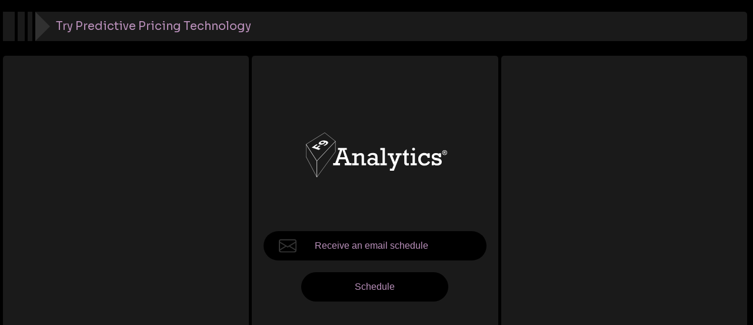

--- FILE ---
content_type: text/html; charset=utf-8
request_url: https://www.f9analytics.com/schedule
body_size: 39100
content:

<!DOCTYPE html>
<html lang="en">
<head>

  
    <link rel="icon" type="image/x-icon" sizes="any" href="https://www.f9analytics.com/favicon.ico" />

    <meta charset="utf-8" />
    <meta name="viewport" content="width=device-width, initial-scale=1.0" />
    <base href="/" />
    <style>@import url('https://fonts.googleapis.com/css2?family=Sora:wght@100;200;300;400;500;600;700;800&display=swap');a.p-links{height:180px;display:inline-block;overflow:hidden;margin:0;padding:0}a.p-links img{margin-top:-25px;position:relative;display:block;transform:translateY(-30px)}a.p-links .p-play{width:40px;height:40px;position:absolute;display:block;margin-left:10px;margin-top:50px;z-index:2;fill:blue;transition:fill 500ms ease}a.p-links:hover .p-play{width:40px;height:40px;position:absolute;display:block;margin-left:10px;margin-top:50px;z-index:2;fill:blue;transition:fill 500ms ease}@media(max-width:600px){a.p-links{display:grid;justify-items:center}a.p-links .p-play{margin-top:85px!important}}.podcasts{display:grid;padding:10px;font-size:clamp(12px,1rem,14px);grid-template-rows:auto;gap:10px;align-content:center;color:#fff;font-weight:200}.p-card{padding:10px;background:#000;border:1px solid #bb91bc;border-radius:10px;filter:drop-shadow(2px 4px 6px black)}a.p-link svg{width:25px;height:25px}a.p-link{color:#bb91bc;display:block;margin:5px}.p-card h5{color:#bb91bc;text-transform:uppercase}.wn-header h5{margin-bottom:5px;margin-top:5px}.wn-view{position:absolute;font-size:14px;bottom:0;background:#fff;padding:25px;right:0;color:#000;font-weight:400;max-width:900px;margin-left:0;transition:margin-left 500ms ease;z-index:50;border-top-left-radius:25px}@media(max-width:600px){.wn-view{display:none}}.wn-view:has(input:checked){display:none}.wn-header{display:grid;grid-template-columns:1fr 50px;align-items:center;gap:20px;font-size:15px;text-transform:uppercase;font-weight:300!important}.wn-header svg{width:25px;height:25px}:root{--min-height:calc(100vh - 100px)}.viewer-window{display:grid;width:100%;height:100%;grid-template-columns:1fr;grid-template-rows:1fr;background:rgba(255,255,255,.1);border-radius:5px}iframe{width:inherit;height:inherit;border-radius:5px;border:0!important}.terms-wrap{color:rgba(255,255,255,.5);display:grid;background:rgba(255,255,255,.1);border-radius:5px;padding:5%;font-size:clamp(12px,1rem,16px)}.terms-wrap section{max-width:1025px;margin:0 auto}.tag-start{align-content:start}img#bardcode{width:200px;filter:brightness(.6)}div#lets-schedule{min-height:52px}.components-reconnect-show,.components-reconnect-failed,.components-reconnect-rejected{display:none}.desktop-active-menu .logo{cursor:pointer}.p-device .locale{background:none;margin:0 auto;font-size:16px!important}.p-device .locale address{line-height:25px;font-size:15px;color:rgba(255,255,255,.5)}.p-device.contact{grid-template-rows:75px 90px 260px 50px}.drawdown a h1{color:#bb91bc;transition:color 500ms ease}.drawdown a:hover h1{color:#fff}body>.logo{display:none}.desktop-active-menu{height:250px;display:grid}.desktop-active-menu .logo img{padding:0}#components-reconnect-modal{display:none!important}html,body{font-family:'Sora',sans-serif;font-size:1.5vw;user-select:none}.tags h3{color:rgba(255,255,255,.6);font-weight:500;font-size:16px}.tags a{color:rgba(255,255,255,.3)!important}.mobile-menu .automenu{transform:translate3d(0,-250px,0)}.mobile-menu .automenu .logo{position:absolute;top:10px;left:10px;cursor:pointer}.automenu .logo img{width:200px}.drawdown a{display:inline;width:max-content;padding:5px 5px;text-decoration:none;font-size:12px!important;transform:translateY(-50%);margin-top:50%;color:#bb91bc;transition:color 500ms ease;animation:drawdowns 350ms linear}@keyframes drawdowns{0%{opacity:0}100%{opacity:1}}.drawdown a:hover{color:#fff}.drawdown h1{font-size:12px!important;font-weight:500;text-transform:uppercase;display:inline}.m-grid.closed .mobile-menu{display:none}.c-flow-design div:hover h1{color:rgba(255,255,255,.5);color:#bb91bc}.c-flow-design div:hover{border-left-color:#bb91bc}.text-console-sc{max-width:450px;background:transparent;user-select:none;text-align:center;word-break:keep-all;overflow-wrap:anywhere;border-radius:5px;line-height:clamp(13px,1rem,18px);margin:0 auto;padding:10px}span.speak-sc{display:inline-block;padding-right:5px;padding-bottom:5px;font-size:clamp(13px,1rem,18px);line-height:clamp(13px,1rem,18px);opacity:0;font-weight:400;animation:speech 400ms linear forwards;color:rgba(255,255,255,.5);color:#bb91bc;vertical-align:middle}.d-grid .email:focus-visible,.d-grid .email:focus,.d-grid .email:focus-within,.d-grid .email:active{outline:0;border:1px solid #e14eca}.p-device a{font-size:16px;text-align:center;text-decoration:none;background:#000;width:100px;border-radius:25px;margin:0 auto;padding:13.5px 25px;border:1px solid transparent;transition:border 500ms ease}.p-device a:hover{border:1px solid #e14eca}.p-device a:hover span{color:rgba(255,255,255,.8)}.p-device a span{color:rgba(255,255,255,.5);color:#bb91bc;transition:color 500ms ease}.phonepad{display:grid;grid-template-columns:repeat(3,minmax(50px,50px));justify-content:center;gap:10px;text-align:center;background:none!important}.logo.device{background:transparent;display:grid;align-content:center}.logo.device img{width:240px;margin:0 auto}.p-device{display:grid;grid-template-rows:75px 50px 260px 50px;background:none!important;gap:10px;padding:25px}.phonepad div{width:50px;height:50px;font-size:30px;cursor:pointer;transition:color 500ms ease;border:2px solid transparent;user-select:none}.phonepad div:active{border:2px inset #00f;color:#00f}.phone{font-size:16px;background:none!important;text-align:center;min-height:25px;color:#00f;min-height:50px;max-width:200px;margin:0 auto}.m-grid.open .c-footer{grid-column:span 3;margin-left:5px;margin-right:10px}.logo-foot h2{font-size:15px;color:rgba(255,255,255,.5);margin:0;font-weight:400}address{line-height:16px}sup.trade{font-size:6px;position:absolute}.tags{display:grid;grid-template-columns:repeat(auto-fit,minmax(300px,1fr));font-size:clamp(10px,1rem,14px);gap:10px;text-transform:uppercase;text-align:right;font-weight:400;user-select:none}.tags a{text-decoration:none}.tags div{display:grid;grid-auto-rows:min-content;gap:2px}.logo-foot img{width:270px;filter:invert(.5);margin-right:-10px}.locale{font-size:12px!important;color:rgba(255,255,255,.5);font-style:normal!important}.company p{padding:0;padding-left:0!important;margin-top:5px}.c-links .company{display:grid;grid-template-rows:repeat(2,1fr);align-items:center;text-align:right;padding:10px}.company a{text-decoration:none;color:rgba(255,255,255,.5)}button#demo-btn span{color:rgba(255,255,255,.5);font-size:16px;font-weight:200;color:#bb91bc;transition:color 500ms ease}a.ref{font-weight:300;text-transform:uppercase;padding-left:5px}.info-card{padding:0 5% 5% 5%;display:grid;grid-template-rows:max-content;gap:20px;align-self:center}.info-card a{text-decoration:none}.info-card p{color:rgba(255,255,255,.7);font-weight:200;display:inline-block;font-size:clamp(12px,.8rem,16px);max-width:1100px}q::before{font-size:clamp(20px,1rem,30px);font-weight:900;padding-right:2px;color:#bb91bc}q::after{font-size:clamp(20px,1rem,30px);font-weight:900;padding-left:2px;color:#bb91bc}.info-card q{padding:5px;font-size:clamp(16px,1rem,35px);color:rgba(255,255,255,.7);font-weight:200;padding-bottom:15px;display:inline-block}.buffer-window{display:grid;grid-auto-rows:auto;background:rgba(255,255,255,.1);border-radius:5px;height:100%;position:relative}.info-card a.start-now{font-size:clamp(15px,1rem,18px);display:inline-block;max-width:200px;text-align:center;background:#000;border-radius:30px;height:60px;line-height:58px;border:1px solid transparent;transition:border 500ms ease;cursor:pointer;color:#00f}.info-card a.start-now:hover{border:1px solid #00f}.menu-defined a{text-decoration:none}.thankyou{font-size:16px;text-align:center;color:rgba(255,255,255,.5);font-weight:200;color:#bb91bc}.feedback{position:relative}.try-again{border-radius:25px;display:block;position:absolute;max-width:340px;font-size:15px;font-weight:300;text-align:center;color:rgba(25,255,255,.5);opacity:0;margin-left:50%;transform:translateX(-50%) translateY(-25px);animation:try 3000ms ease forwards}@keyframes try{0%{opacity:0;transform:translateX(-50%) translateY(-25px)}38.196601%{opacity:1;transform:translateX(-50%) translateY(0)}61.803399%{opacity:1;transform:translateX(-50%) translateY(0)}100%{opacity:0;transform:translateX(-50%) translateY(-25px)}}.d-grid h1{font-size:20px;text-align:center;color:rgba(255,255,255,.5);color:#bb91bc;font-weight:300;text-decoration:underline;text-decoration-thickness:10px;text-underline-offset:10px;margin-bottom:10px;display:inline-block}.email input{background:#000;border:1px solid transparent;padding:0 0 0 25px;outline:0;height:40px;color:#bb91bc;font-weight:200;font-size:16px;cursor:auto}.email input::placeholder{color:#bb91bc;font-weight:400;padding-left:0;font-size:16px}.email svg{width:30px;height:30px;color:rgba(255,255,255,.2);display:block;transition:color 500ms ease}.d-grid button{background:#000;border:1px solid;margin:0 auto;display:block;width:250px;margin:0 auto;font-size:15px;color:#000;border-radius:25px;cursor:pointer;height:50px;transition:border 500ms ease}.d-grid button:hover{border:1px solid #e14eca}button#demo-btn:hover span{color:rgba(255,255,255,.7)}.d-grid .email{display:grid;grid-template-columns:35px 1fr 20px;align-items:center;background:#000!important;border-radius:25px;padding:0 0 0 25px;border:1px solid transparent;transition:border 500ms ease;min-height:48px;outline:0}.d-grid .email:hover{border:1px solid #e14eca}.d-grid .email:focus-within svg{color:rgba(255,255,255,.3)}.d-grid{display:grid;align-content:center;grid-template-rows:auto auto repeat(3,50px);gap:20px;padding-left:20px;padding-right:20px}.d-grid div{background:transparent!important}.feedback div{background:#000!important;padding:10px 25px 10px 25px;border-radius:20px!important}.scheduling{display:grid;background-color:#000;border-radius:5px;grid-template-columns:repeat(auto-fit,minmax(300px,1fr));gap:5px;height:100%}.scheduling div{background:rgba(255,255,255,.1);border-radius:5px;display:grid;align-items:center}.finish{width:100px;margin:0 auto;margin-top:25px;margin-bottom:25px;height:5px;background:rgba(255,255,255,.5);color:#bb91bc;border-radius:5px}.c-link-footer{display:grid;grid-template-columns:repeat(auto-fit,minmax(300px,1fr));gap:5px;align-items:center}.c-links{padding:10px;border-radius:5px}.o-grid{display:grid;grid-template-columns:10px 1fr}.f9-technologies{padding-top:5px;display:grid;grid-template-rows:80px repeat(3,30px);gap:20px;padding-bottom:0;padding-left:0;justify-content:left;margin-left:-5px}.f9-technologies h2{line-height:0;color:rgba(255,255,255,.3);font-size:18px!important;display:inline-block;font-weight:300;border-top:15px solid transparent;border-bottom:15px solid transparent;border-left:15px solid rgba(255,255,255,.3);padding-left:5px;margin:0;cursor:pointer;transition:color 500ms ease,border-left 500ms ease}.f9-technologies h2:hover{border-left:15px solid #bb91bc;color:#bb91bc}.c-flow-design.c-3 div:nth-child(3) h1{color:rgba(255,255,255,.5);color:#bb91bc}.c-flow-design.c-2 div:nth-child(2) h1{color:rgba(255,255,255,.5);color:#bb91bc}.c-flow-design.c-1 div:nth-child(1) h1{color:rgba(255,255,255,.5);color:#bb91bc}.c-flow-design.c-3 div:nth-child(3){border-left-color:#bb91bc}.c-flow-design.c-2 div:nth-child(2){border-left-color:#bb91bc}.c-flow-design.c-1 div:nth-child(1){border-left-color:#bb91bc}.f9-technologies.c-3 div:nth-child(2) h2{color:rgba(255,255,255,.5);color:#bb91bc}.f9-technologies.c-1 div:nth-child(3) h2{color:rgba(255,255,255,.5);color:#bb91bc}.f9-technologies.c-2 div:nth-child(4) h2{color:rgba(255,255,255,.5);color:#bb91bc}.f9-technologies a{color:rgba(255,255,255,.5);color:#bb91bc;margin:10px;display:inline-block;cursor:pointer}.m-grid.open .menu span{background:#bb91bc}.logo img{width:240px;padding-left:5px}span.speak.f9money{color:rgba(255,255,255,.9)}::-webkit-scrollbar{width:5px}::-webkit-scrollbar-track{border-radius:5px}::-webkit-scrollbar-thumb{background:#ffffff20;border-radius:5px}.menu-defined{display:block;background:rgba(255,255,255,.1);border-radius:5px;border-top:25px solid transparent;border-bottom:25px solid transparent;border-left:25px solid rgba(255,255,255,.1);border-top-left-radius:0;border-bottom-left-radius:0}.menu-defined h1{margin:0;padding-left:10px;line-height:0;color:rgba(255,255,255,.5);color:#bb91bc;font-weight:400;font-size:clamp(14px,1rem,20px)}.contact a{text-decoration:none;padding:25px;border-radius:5px;color:rgba(255,255,255,.5);color:#bb91bc;font-weight:400;transition:all 500ms ease}.contact a:hover{color:rgba(255,255,255,.8);color:#bb91bc}.c-flow-design{display:grid;grid-template-columns:repeat(auto-fit,minmax(310px,1fr));gap:5px}.c-flow-design div{background:rgba(255,255,255,.1);border-radius:5px;border-top:50px solid transparent;border-bottom:50px solid transparent;border-left:50px solid rgba(255,255,255,.3);transition:border-left 500ms ease}.c-flow-design a{text-decoration:none}.c-flow-design h1{margin:0;padding-left:10px;line-height:0;color:rgba(255,255,255,.3);font-size:clamp(12px,1rem,16px);font-weight:400;transition:color 500ms ease}.more-information{display:none;transform:translate3d(-320px,0,0)}.i-grid img{display:none;height:100%;padding-left:5px}.i-grid{display:grid;justify-items:center;align-content:center}.m-grid.open .i-grid img{display:block}.more-information ol li{color:rgba(255,255,255,.8);color:#bb91bc;padding-bottom:10px;font-weight:500}.more-information ol{margin:0;padding-left:20px}.more-information h1{color:rgba(255,255,255,.8);color:#bb91bc;font-weight:500;margin-bottom:20px;font-size:18px}.f9-technologies h1{color:rgba(255,255,255,.5);color:#bb91bc;font-weight:500;line-height:1.2rem;margin-bottom:0;font-size:1.2rem}.f9-technologies h2:nth-child(1){border-left:0;font-weight:400;color:rgba(255,255,255,.8)!important;color:#bb91bc}.more-information p{font-weight:300;color:rgba(255,255,255,.9)}@keyframes appear{0%{transform:translate3d(-320px,0,0);opacity:0}100%{transform:translate3d(0,0,0);opacity:1}}.s-grid{display:grid;grid-template-columns:1fr;grid-template-rows:90px 1fr;height:100%;gap:5px;font-size:15px!important;z-index:25}body{width:100%;height:100%;display:block;margin:0;background:#000;text-rendering:geometricPrecision;-webkit-font-smoothing:antialiased;overflow-x:hidden;overflow-y:scroll;scroll-behavior:smooth}.menu span{background:rgba(255,255,255,.1);transition:background 500ms ease}.menu{display:grid;width:50px;height:50px;gap:5px;background:#000;grid-template-columns:1fr .618034fr .381966fr;cursor:pointer}.menu:hover>span{background:#bb91bc}a.demo{background:rgba(255,255,255,.1);display:grid;border:1px;border-radius:5px;font-family:'Sora';cursor:pointer;text-decoration:none;transition:background 500ms ease,filter 500ms ease;height:50px;text-align:left center;align-content:center;padding:0 25px 0 25px}.console-body{display:grid;grid-template-columns:1fr;min-height:calc(100vh - 100px);min-height:var(--min-height)}iframe.demo-schedule{width:calc(100% - 40px);height:calc(100% - 40px);border:20px solid rgba(255,255,255,.1);border-radius:5px}a.demo:hover{background:rgba(255,255,255,.5);color:#bb91bc}a.demo:hover span{color:#fff}a.demo span{color:rgba(255,255,255,.5);color:#bb91bc;transition:color,filter 500ms ease}.c-footer{display:grid;grid-template-columns:repeat(1,1fr);align-content:center;text-align:right;border-radius:5px;padding:10px}.c-footer p{font-size:11px!important;text-transform:uppercase;font-weight:300;color:#808080;padding-left:10px;padding-right:10px;font-style:italic}.s-text,.master-text{display:none}.m-grid{display:grid;align-items:center;width:100vw;grid-template-columns:5px 1fr 10px;grid-template-rows:1fr auto;min-height:100vh;padding-bottom:5px}@keyframes m-open{0%{grid-template-columns:5px auto 10px}100%{grid-template-columns:320px 1fr 10px}}@keyframes m-close{0%{grid-template-columns:320px 1fr 10px}100%{grid-template-columns:5px auto 10px}}.c-header{display:grid;grid-template-columns:50px 1fr;align-items:center;gap:5px;font-size:clamp(14px,1rem,20px)}.console{display:grid;grid-template-rows:90px 1fr auto;height:100%;width:100%;gap:5px}span.speak{display:inline-block;padding-right:clamp(8px,1rem,15px);font-size:clamp(25px,4.5rem,72px);line-height:clamp(35px,4.5rem,78px);opacity:0;font-weight:700;animation:speech 500ms ease-in forwards;color:rgba(255,255,255,.5);color:#bb91bc}.text-console{background:transparent;user-select:none;word-break:keep-all;overflow-wrap:anywhere;z-index:2;padding:5%;border-radius:5px;margin:0}@keyframes speech{0%{opacity:0}100%{opacity:1}}h1:focus{outline:0}a,.btn-link{color:#00f}.btn-primary{color:#fff;background-color:#1b6ec2;border-color:#1861ac}.btn:focus,.btn:active:focus,.btn-link.nav-link:focus,.form-control:focus,.form-check-input:focus{box-shadow:0 0 0 .1rem white,0 0 0 .25rem #258cfb}.content{padding-top:1.1rem}.valid.modified:not([type=checkbox]){outline:1px solid #26b050}.invalid{outline:1px solid #f00}.validation-message{color:#f00}#blazor-error-ui{background:rgba(255,255,255,.1);bottom:0;box-shadow:0 -1px 2px rgba(0,0,0,.2);display:none!important;left:0;padding:.6rem 1.25rem .7rem 1.25rem;position:fixed;width:100%;z-index:1000;font-size:12px;color:#000;font-weight:600}#blazor-error-ui .dismiss{cursor:pointer;position:absolute;right:.75rem;top:.5rem}.blazor-error-boundary{background:url([data-uri]) no-repeat 1rem/1.8rem,#b32121;padding:1rem 1rem 1rem 3.7rem;color:#fff}.blazor-error-boundary::after{content:"An error has occurred."}@keyframes m-open-top{0%{grid-template-rows:0 1fr auto}100%{grid-template-rows:250px 1fr auto}}@keyframes m-close-top{0%{grid-template-rows:250px 1fr auto}100%{grid-template-rows:0 1fr auto}}@keyframes auto-menu{0%{transform:translate3d(0,-250px,0)}100%{transform:translate3d(0,0,0)}}@media(max-width:1025px){img#bardcode{width:160px}.d-grid-space{display:none!important}.c-flow-design{display:none}.m-grid.open .mobile-menu{min-height:250px;display:grid}.m-grid.open{animation:m-open-top 1000ms ease forwards}.m-grid.open .mobile-menu .automenu{animation:auto-menu 500ms ease forwards}.m-grid.close{animation:m-close-top 500ms ease forwards}}@media(min-width:1025px){.m-grid.open{animation:m-open 500ms ease forwards}.m-grid.close{animation:m-close 500ms ease forwards}.m-grid.open .more-information{display:initial;transform:translate3d(0,0,0);background:rgba(255,255,255,.1);margin:0 5px 0 5px;padding:5px;border-radius:5px;opacity:0;animation:appear 500ms ease forwards;width:300px}.mobile-menu .automenu{display:none}}</style>
  


    <!--Blazor:{"type":"server","prerenderId":"a8b5f745dc8247a693974f66ea13018f","key":{"locationHash":"77D12F14A8105320B1AAED6AE7E689DA0EC4483270A645E84079EAA0FFDF550D:0","formattedComponentKey":""},"sequence":0,"descriptor":"CfDJ8AhHpD/xzdNCtiFtS3Sx64u2X3We3mM6ADQpZnbzbe4zSLdW\u002Bc2eHLYqdzQnq4Po5mcKOIWI\u002BlETPgzNGivg1S\u002B2FL3Trr5e0kLWZo/e\u002BdCSF7Lz5g\u002BlU1gdyHp\u002B8poVWKQSdXBWQHXuTs7YFn4YVf7B4qQuqTehoc6daide1FupFlToOCIuB\u002BLc2M3UM0XM9OqYp26p/1k9PPlz9lHIMnTgyUduCtwaob4dbkMeEqErgZ\u002B5BEXYGuXp5l\u002ByOCHanHyvu4DuI8tJ5Yg6u6wJ9n1UF/W0r1thDdHHPLGiTOrFhWoyqw761qhMqrMRMzBtfYnoLEf7bSZsapZozu9JtwmkM6OAFH06CFIQukTaK5ZTVUKMxlvP\u002BNIk10lLN2PM4\u002B28VP0XZGIQB6miEvIHLwFtX6sbCvgAKFp9c0yrs1/NexRCn79yJl6quMNc5VPk3/Yl4LABBKgoLnk8hUtc\u002BH8JlZAJ0jPGVdIS8x3wWEwusriH7upZ7Jm10Digu4zg7NKMYkktO3Gg7BYnzH6A0bNSJKtcbCVs4vlmeZNrBtFLzf9apt93kbwjDoALAddLrCVpeC0Ywoe17cXAq/jnfkw="}--><title>F9Analytics&#xAE; &#x222B; Try Predictive Pricing Technology</title><meta name="description" content="The predictive analytics company, helping companies leverage price to influence economic behavior and drive performance." b-numf5o1781 />
    <meta name="author" content="&#xA9; 2026 F9Analytics,LLC. All Rights Reserved." b-numf5o1781 />
    <link rel="canonical" href="https://www.f9analytics.com" b-numf5o1781 /><!--Blazor:{"prerenderId":"a8b5f745dc8247a693974f66ea13018f"}-->
    
    <script type="module">class F9Analytics{constructor(){this.GetWin()}async PageStart(){const i=document.getElementsByClassName("buffer-window")[0],n=document.getElementsByClassName("text-console")[0];n!=undefined&&(n.innerHTML="");const t=document.createElement("p");t.classList.add("text-console");i.prepend(t);n!=undefined&&n.remove();this.PageProm=new Promise(async n=>{var r,i;const f=document.getElementsByClassName("master-text")[0],u=f.children,e=u.length-1;for(r=0;r<u.length;r++)try{const f=u[r],n=f.innerText.split(" ");for(i=0;i<n.length;i++){const r=document.createElement("span");r.classList.add("speak");const u=n[i].includes("F9Analytics"),f=n[i].includes(",");r.innerHTML=n[i];u&&r.classList.add("f9money");t.appendChild(r);f?await new Promise(n=>setTimeout(n,1e3)):await new Promise(n=>setTimeout(n,200))}await new Promise(n=>setTimeout(n,5e3));r<e&&(t.innerHTML="")}catch{n("error-cancel")}})}async ScheduleStart(){const r=document.getElementById("schedule-text"),t=r.innerText.split(" "),i=document.createElement("p");i.classList.add("text-console-sc");const u=document.getElementById("lets-schedule");u.appendChild(i);for(var n=0;n<t.length;n++){const r=document.createElement("span");r.classList.add("speak-sc");const u=t[n].includes("F9Analytics"),f=t[n].includes(","),e=t[n].includes(".");r.innerHTML=t[n];u&&r.classList.add("f9money");i.appendChild(r);f||e?await new Promise(n=>setTimeout(n,400)):await new Promise(n=>setTimeout(n,100))}await new Promise(n=>setTimeout(n,200));const f=document.getElementsByClassName("email")[0];f.focus()}async EmailFeedback(n){const i=document.getElementsByClassName("feedback")[0],r=document.getElementsByClassName("try-again")[0],t=document.createElement("div");t.innerHTML=n;t.classList.add("try-again");i.appendChild(t);await new Promise(n=>setTimeout(n,3500));t.remove()}Tags(){const n=document.getElementsByClassName("tags")[0],t=n.querySelectorAll("a");t.forEach(n=>{n.id!="OR"&&n.addEventListener("click",n=>{n.preventDefault()})})}async MenuUnwind(){return new Promise(async n=>{const t=document.getElementById("m-grid");t.classList.add("close");await new Promise(n=>setTimeout(n,500));t.classList.remove("close");n(!0)})}async MenuBuild(){document.getElementById("menu").addEventListener("click",async()=>{const n=document.getElementById("m-grid");n.classList.toggle("open");const t=n.classList.contains("open");if(!t){const n=await this.MenuUnwind()}t&&(this.BuildMaster("mobile-active-menu",70,30,10),this.BuildMaster("desktop-active-menu",70,20,3))});window.addEventListener("resize",async()=>{await this.GetWin()})}async BuildMaster(n,t,i,r){const o=document.getElementsByClassName(n)[0];o.innerHTML=null;const u=document.createElement("div");u.classList.add("automenu");o.appendChild(u);const h=document.getElementsByClassName("logo")[0],s=h.cloneNode(!0);s.addEventListener("click",async()=>{const n=document.getElementById("m-grid");n.classList.remove("open");const t=await this.MenuUnwind();window.location.href="/"});await new Promise(n=>setTimeout(n,550));u.append(s);const c=document.getElementsByClassName("c-flow-design")[0],l=c.querySelectorAll("a"),f=[];l.forEach(n=>{f.push(n)});f.reverse();for(var e=0;e<f.length;e++){const n=f[e].cloneNode(!0);await this.BuildNode(o,u,e,n,t,i,r)}}async BuildNode(n,t,i,r,u,f,e){return await new Promise(async o=>{for(var s,h=0;h<10;h++){const o=document.createElement("div");if(o.classList.add("drawdown"),o.innerHTML=".",o.style.width="5px",o.style.height="5px",o.style.fontSize="5px",o.style.color="white",o.style.position="absolute",o.style.left=`${f}px`,o.style.top=`${h*5+i*50+u}px`,t.append(o),await new Promise(n=>setTimeout(n,25)),h==9)for(s=0;s<e;s++){const t=document.createElement("div");t.classList.add("drawright");t.innerHTML=".";t.style.width="5px";t.style.height="5px";t.style.fontSize="5px";t.style.color="white";t.style.position="absolute";t.style.left=`${s*5}px`;t.style.top="0px";o.append(t);await new Promise(n=>setTimeout(n,25));s==e-1&&(r.style.position="absolute",r.style.left=`${s*5+5}px`,r.style.top="0px",r.addEventListener("click",async()=>{const t=n;t.innerHTML=null;const i=document.getElementById("m-grid");i.classList.remove("open");const r=await this.MenuUnwind()}),await new Promise(n=>setTimeout(n,50)),o.append(r))}}o("ok")})}async GetWin(){return await new Promise(n=>{const t=window.innerHeight,i=window.innerWidth;if(i<450){const n=document.documentElement;n.style.setProperty("--min-height",`${t-100}px`);var r=n.style.getPropertyValue("--min-height")}n("ok")})}isDevice(){return/android|webos|iphone|ipad|ipod|blackberry|iemobile|opera mini|mobile/i.test(navigator.userAgent)}}window.F9Analytics=new F9Analytics</script>
    <script type="text/javascript">function GetWindow() {
    window.addEventListener('resize', () => {
        let svgElem = document.getElementById('graph');
        if (svgElem != null) {
            let win = { 'h': svgElem.getBoundingClientRect().height, 'w': svgElem.getBoundingClientRect().width };
            let obj = JSON.stringify(win);
            DotNet.invokeMethodAsync("F9Analytics2023", "WindowSize", obj);
        }
    });
}
function InitWindow() {
    let svgElem = document.getElementById('graph');
    if (svgElem != null) {
        let win = { 'h': svgElem.getBoundingClientRect().height, 'w': svgElem.getBoundingClientRect().width };
        let obj = JSON.stringify(win);
        return obj;
    }
}
GetWindow();
</script>

  
    <style>/* _content/F9Analytics2023/Shared/MainLayout.razor.rz.scp.css */
.page[b-numf5o1781] {
    position: relative;
    display: flex;
    flex-direction: column;
}

main[b-numf5o1781] {
    flex: 1;
}

.sidebar[b-numf5o1781] {
    background-image: linear-gradient(180deg, rgb(5, 39, 103) 0%, #3a0647 70%);
}

.top-row[b-numf5o1781] {
    background-color: #f7f7f7;
    border-bottom: 1px solid #d6d5d5;
    justify-content: flex-end;
    height: 3.5rem;
    display: flex;
    align-items: center;
}

    .top-row[b-numf5o1781]  a, .top-row .btn-link[b-numf5o1781] {
        white-space: nowrap;
        margin-left: 1.5rem;
    }

    .top-row a:first-child[b-numf5o1781] {
        overflow: hidden;
        text-overflow: ellipsis;
    }

@media (max-width: 640.98px) {
    .top-row:not(.auth)[b-numf5o1781] {
        display: none;
    }

    .top-row.auth[b-numf5o1781] {
        justify-content: space-between;
    }

    .top-row a[b-numf5o1781], .top-row .btn-link[b-numf5o1781] {
        margin-left: 0;
    }
}

@media (min-width: 641px) {
    .page[b-numf5o1781] {
        flex-direction: row;
    }

    .sidebar[b-numf5o1781] {
        width: 250px;
        height: 100vh;
        position: sticky;
        top: 0;
    }

    .top-row[b-numf5o1781] {
        position: sticky;
        top: 0;
        z-index: 1;
    }

    .top-row[b-numf5o1781], article[b-numf5o1781] {
        padding-left: 2rem !important;
        padding-right: 1.5rem !important;
    }
}
</style>

    <link rel="preconnect" href="https://fonts.googleapis.com">
    <link rel="preconnect" href="https://fonts.gstatic.com" crossorigin>    
    <link href="https://fonts.googleapis.com/css2?family=DM+Mono:ital,wght@0,300;0,400;0,500;1,300;1,400;1,500&display=swap" rel="stylesheet" />


    <meta name="twitter:card" content="summary_large_image">
    <meta name="twitter:site" content="@F9Analytics">
    <meta name="twitter:creator" content="@F9Analytics">
    <meta property="og:title" content="F9Analytics® &#8747; Innovation Engineering Profit">
    <meta property="og:description" content="The predictive analytics company, helping companies leverage price to influence economic behavior and drive performance.">
    <meta property="og:url" content="https://www.f9analytics.com">
    <meta property="og:image" content="https://www.f9analytics.com/img/F9AnalyticsMain.png">
    <meta property="og:image:width" content="1080">
    <meta property="og:image:height" content="1080">

    <script async src="https://www.googletagmanager.com/gtag/js?id=G-5WXR992ZR5"></script>
    <script>
        window.dataLayer = window.dataLayer || [];
        function gtag() { dataLayer.push(arguments); }
        gtag('js', new Date());
        gtag('config', 'G-5WXR992ZR5',{cookie_flags:'SameSite=None;Secure'});
    </script>
    <script type="application/ld&#x2B;json">
         {
          "@context": "https://schema.org",
          "@type": "ProfilePage",
          "dateCreated": "2023-6-23T12:34:00-05:00",
          "dateModified": "2023-11-28T14:53:00-05:00",
          "mainEntity": {
            "@type": "Organization",
            "name": "F9Analytics",
            "description": "The predictive analytics company: helping companies leverage price to influence economic behavior and drive performance.",
            "image": "https://f9analytics.blob.core.windows.net/images/F9AnalyticsMono.png",
            "sameAs": [
              "https://app.realaccretive.com/",
              "https://app.yieldterminal.com/"
            ]
          }
        }


    </script>
   
   
    
</head>
<body>
    <!--Blazor:{"type":"server","prerenderId":"38a12c9028f244cfb043b1a7b1f18056","key":{"locationHash":"32CBC19CD0706723B6EEF144573AF7E58555ECC955ED56405CFB6840D0E3459D:0","formattedComponentKey":""},"sequence":1,"descriptor":"CfDJ8AhHpD/xzdNCtiFtS3Sx64sXlkQsdp8Au9qJUlrlr/Oak7c93eyOXncuSXXlCx7ojjwYsihT62olg03kBkG0m\u002BdgIb20ojZQJc\u002BYH4coCqPB6LDfm2kauWDew61qpJ\u002BK5vGV6KqHswma6vPZfV\u002BR6ghwip8CPZyb/rUeX/9aKNWVEqgbl1k9/NSkebHGrCQW54Wpe3dKrO0td/YElt\u002BN1UlcKS2T9xt/uSO2Tw3RQ5/7v1raVx08a\u002B\u002BzMfKnGe6ltxfQ/mvVbYykD3JuYLAyywJhRvIDay/mHnVXSaNsxeNERHFwXmAZarAoKVgzzDNzpa5G60nktQ6kLdcBZn1Z\u002BEReoGru\u002BNkkFHRZ/l7ijYny2e4QfmHQiSsaP/FtHklNlu4LY71xXTnI0fADD/8ZsLMKIosDcvjTzYiES4nbt4NCClvcrik5FXxxEbtjN70TPlAzoOzL1yVTS8wNV9rRRo/rjBZ46015IRmc/FDDCgC1lrYo8Zo5quPEVxsgCrJWrVrIYqSYkZN2hnkBqemGJ0Y="}-->


<div class="logo" b-numf5o1781><img alt="F9Analytics®" src="/img/f9analyticsblanco.svg" b-numf5o1781></div>

<div id="m-grid" class="m-grid" b-numf5o1781><div class="mobile-menu" b-numf5o1781></div>
<div class="mobile-menu mobile-active-menu" b-numf5o1781></div>
 <div class="mobile-menu" b-numf5o1781></div>

 <div class="s-grid" b-numf5o1781><div class="i-grid" b-numf5o1781></div>
<div class="more-information" b-numf5o1781><div class="desktop-active-menu" b-numf5o1781></div>
           
            <div class="finish" b-numf5o1781></div>
            <h1 b-numf5o1781>Predictive Analytics</h1>
            <p b-numf5o1781>By combining investment domain expertise with world-class mathematics and code, F9Analytics helps companies with predictive and prescriptive analytics that leverage pricing dynamics to maximize performance.</p>
            <p b-numf5o1781>For example, companies might want to know:</p>
            <ol b-numf5o1781><li b-numf5o1781>At what price do we maximize total revenue or total profit?</li>
                <li b-numf5o1781>What strategic menu of prices can we offer the market to increase demand?</li>
                <li b-numf5o1781>Given the value of a 60-month lease, what pricing structure(‘s) would provide an equivalent lease yielding 8.0% over 87-months?</li></ol>
            <p b-numf5o1781>From commercial real estate to multifamily residential, F9Analytics provides real estate companies with technologies that answer fundamental pricing questions that drive asset performance, from industrial, retail, and office, to apartments.</p>
          
            <div class="finish" b-numf5o1781></div></div></div>

    <div class="console" b-numf5o1781><div class="c-header" b-numf5o1781><div id="menu" class="menu" b-numf5o1781><span b-numf5o1781></span>
                <span b-numf5o1781></span>
                <span b-numf5o1781></span></div>
            <div class="menu-defined" b-numf5o1781><a target="_top" href="/schedule" b-numf5o1781><h1 b-numf5o1781>Try Predictive Pricing Technology</h1></a></div></div>
        <div id="console" class="console-body" b-numf5o1781><p id="schedule-text" style="display:none">Let’s get you scheduled for a demonstration. Please enter your email.</p>


<div class="scheduling"><div class="d-grid-space"></div><div class="d-grid"><div class="logo device"><img alt="F9Analytics®" src="/img/f9analyticsblanco.svg"></div>
       <div id="lets-schedule"></div>

       <div tabindex="-1" class="email"><div class="e-icon"><svg xmlns="http://www.w3.org/2000/svg" width="16" height="16" fill="currentColor" class="bi bi-envelope" viewBox="0 0 16 16"><path d="M0 4a2 2 0 0 1 2-2h12a2 2 0 0 1 2 2v8a2 2 0 0 1-2 2H2a2 2 0 0 1-2-2V4Zm2-1a1 1 0 0 0-1 1v.217l7 4.2 7-4.2V4a1 1 0 0 0-1-1H2Zm13 2.383-4.708 2.825L15 11.105V5.383Zm-.034 6.876-5.64-3.471L8 9.583l-1.326-.795-5.64 3.47A1 1 0 0 0 2 13h12a1 1 0 0 0 .966-.741ZM1 11.105l4.708-2.897L1 5.383v5.722Z"></path></svg></div>
                <input type="email" placeholder="Receive an email schedule" />
                <div></div></div>
        <button type="button" id="demo-btn"><span>Schedule</span></button>
        <div class="feedback"></div></div><div class="d-grid-space"></div></div></div>

        <div class="c-flow-design c-3" b-numf5o1781><div b-numf5o1781><a href="/multifamily-revenue-management" b-numf5o1781><h1 b-numf5o1781>Multifamily Revenue Management</h1></a></div>
            <div b-numf5o1781><a href="/commercial-yield-management" b-numf5o1781><h1 b-numf5o1781>Commercial Yield Management</h1></a></div>
            <div b-numf5o1781><a href="/predictive-pricing-technology" b-numf5o1781><h1 b-numf5o1781>Predictive Pricing Technology</h1></a></div></div></div>
    
    <div b-numf5o1781></div>
    <div b-numf5o1781></div>
    <div class="c-footer" b-numf5o1781><div class="c-link-footer" b-numf5o1781><div class="c-links" b-numf5o1781><div class="tags"><div><h3>Predictive Analytics</h3><a target="_top" class="tag-links" href="/predictive-analytics-software">predictive analytics software</a><a target="_top" class="tag-links" href="/predictive-pricing-analytics">predictive pricing analytics</a><a target="_top" class="tag-links" href="/applied-mathematics-vs-ai">applied mathematics vs ai</a></div>
    <div><h3>Multifamily Revenue Management</h3><a target="_top" class="tag-links" href="/next-gen-revenue-management">next gen revenue management</a><a target="_top" class="tag-links" href="/united-states-vendor-certification">United States Vendor Certification</a></div>

    <div><h3>Commercial Yield Management</h3><a target="_top" class="tag-links" href="/commercial-property-price-management">commercial property price management</a><a target="_top" class="tag-links" href="/portfolio-lease-management">portfolio lease management</a><a target="_top" class="tag-links" href="/yield-management">yield management</a></div>

    <div><h3>Core Technology Overview</h3>
        <a target="_top" class="tag-links" href="/core-technology-overview">Core Technology Overview</a>
        <a target="_top" class="tag-links" href="/operations-research">Operations Research | Episodes</a>
        <a target="_blank" id="OR" class="tag-links" rel="canonical" href="https://operations.f9analytics.com">Operations Research | Real Estate Lab</a>

        <h3>Terms of Service</h3>
        <a target="_top" class="tag-links" href="/Terms">Terms of Service</a></div></div></div>
            <div class="c-links" b-numf5o1781><a target="_blank" class="SIAM" href="https://www.siam.org/" b-numf5o1781><img alt="F9Analytics SIAM Member" id="bardcode" src="/img/siam_logo_white_cobranded_stack.png" b-numf5o1781></a></div>

            <div class="c-links" b-numf5o1781><div class="company" b-numf5o1781><div class="logo-foot" b-numf5o1781><a target="_top" href="/" b-numf5o1781><img alt="F9Analytics®" src="/img/F9AnalyticsOR.svg" b-numf5o1781></a>
                     <h2 b-numf5o1781>Innovation Engineering Profit</h2></div>
                    <div class="locale" b-numf5o1781><address b-numf5o1781>
                            2 East Congress Street, Suite 900<br b-numf5o1781>
                            Tucson, AZ 85701, USA<br b-numf5o1781></address>
                        <p b-numf5o1781><a href="/contact/12134441678" b-numf5o1781>+1 213 444 1678</a></p></div></div></div></div>

      
        <div b-numf5o1781><p b-numf5o1781>&#xA9; 2026 F9Analytics,LLC. All Rights Reserved.</p></div></div>
    <div b-numf5o1781></div></div>
        <!--Blazor:{"prerenderId":"38a12c9028f244cfb043b1a7b1f18056"}-->

    <div id="blazor-error-ui">
        
            An error has occurred. This application may no longer respond until reloaded.
        
        
        <a rel="nofollow" href="#" class="reload">Reload</a>
        <a rel="nofollow" href="#" class="dismiss">🗙</a>
    </div>


    <script src="_framework/blazor.server.js" autostart="false"></script>
    <script>
      document.addEventListener('DOMContentLoaded', () => {
            Blazor.start().then(() => {

                Blazor.defaultReconnectionHandler._reconnectCallback = function (d) {
                    document.location.reload();
                }
            });
        });

    </script>


</body>
</html>


--- FILE ---
content_type: text/html; charset=utf-8
request_url: https://www.f9analytics.com/url('https://fonts.googleapis.com/css2?family=Sora:wght@100
body_size: 37776
content:

<!DOCTYPE html>
<html lang="en">
<head>

  
    <link rel="icon" type="image/x-icon" sizes="any" href="https://www.f9analytics.com/favicon.ico" />

    <meta charset="utf-8" />
    <meta name="viewport" content="width=device-width, initial-scale=1.0" />
    <base href="/" />
    <style>@import url('https://fonts.googleapis.com/css2?family=Sora:wght@100;200;300;400;500;600;700;800&display=swap');a.p-links{height:180px;display:inline-block;overflow:hidden;margin:0;padding:0}a.p-links img{margin-top:-25px;position:relative;display:block;transform:translateY(-30px)}a.p-links .p-play{width:40px;height:40px;position:absolute;display:block;margin-left:10px;margin-top:50px;z-index:2;fill:blue;transition:fill 500ms ease}a.p-links:hover .p-play{width:40px;height:40px;position:absolute;display:block;margin-left:10px;margin-top:50px;z-index:2;fill:blue;transition:fill 500ms ease}@media(max-width:600px){a.p-links{display:grid;justify-items:center}a.p-links .p-play{margin-top:85px!important}}.podcasts{display:grid;padding:10px;font-size:clamp(12px,1rem,14px);grid-template-rows:auto;gap:10px;align-content:center;color:#fff;font-weight:200}.p-card{padding:10px;background:#000;border:1px solid #bb91bc;border-radius:10px;filter:drop-shadow(2px 4px 6px black)}a.p-link svg{width:25px;height:25px}a.p-link{color:#bb91bc;display:block;margin:5px}.p-card h5{color:#bb91bc;text-transform:uppercase}.wn-header h5{margin-bottom:5px;margin-top:5px}.wn-view{position:absolute;font-size:14px;bottom:0;background:#fff;padding:25px;right:0;color:#000;font-weight:400;max-width:900px;margin-left:0;transition:margin-left 500ms ease;z-index:50;border-top-left-radius:25px}@media(max-width:600px){.wn-view{display:none}}.wn-view:has(input:checked){display:none}.wn-header{display:grid;grid-template-columns:1fr 50px;align-items:center;gap:20px;font-size:15px;text-transform:uppercase;font-weight:300!important}.wn-header svg{width:25px;height:25px}:root{--min-height:calc(100vh - 100px)}.viewer-window{display:grid;width:100%;height:100%;grid-template-columns:1fr;grid-template-rows:1fr;background:rgba(255,255,255,.1);border-radius:5px}iframe{width:inherit;height:inherit;border-radius:5px;border:0!important}.terms-wrap{color:rgba(255,255,255,.5);display:grid;background:rgba(255,255,255,.1);border-radius:5px;padding:5%;font-size:clamp(12px,1rem,16px)}.terms-wrap section{max-width:1025px;margin:0 auto}.tag-start{align-content:start}img#bardcode{width:200px;filter:brightness(.6)}div#lets-schedule{min-height:52px}.components-reconnect-show,.components-reconnect-failed,.components-reconnect-rejected{display:none}.desktop-active-menu .logo{cursor:pointer}.p-device .locale{background:none;margin:0 auto;font-size:16px!important}.p-device .locale address{line-height:25px;font-size:15px;color:rgba(255,255,255,.5)}.p-device.contact{grid-template-rows:75px 90px 260px 50px}.drawdown a h1{color:#bb91bc;transition:color 500ms ease}.drawdown a:hover h1{color:#fff}body>.logo{display:none}.desktop-active-menu{height:250px;display:grid}.desktop-active-menu .logo img{padding:0}#components-reconnect-modal{display:none!important}html,body{font-family:'Sora',sans-serif;font-size:1.5vw;user-select:none}.tags h3{color:rgba(255,255,255,.6);font-weight:500;font-size:16px}.tags a{color:rgba(255,255,255,.3)!important}.mobile-menu .automenu{transform:translate3d(0,-250px,0)}.mobile-menu .automenu .logo{position:absolute;top:10px;left:10px;cursor:pointer}.automenu .logo img{width:200px}.drawdown a{display:inline;width:max-content;padding:5px 5px;text-decoration:none;font-size:12px!important;transform:translateY(-50%);margin-top:50%;color:#bb91bc;transition:color 500ms ease;animation:drawdowns 350ms linear}@keyframes drawdowns{0%{opacity:0}100%{opacity:1}}.drawdown a:hover{color:#fff}.drawdown h1{font-size:12px!important;font-weight:500;text-transform:uppercase;display:inline}.m-grid.closed .mobile-menu{display:none}.c-flow-design div:hover h1{color:rgba(255,255,255,.5);color:#bb91bc}.c-flow-design div:hover{border-left-color:#bb91bc}.text-console-sc{max-width:450px;background:transparent;user-select:none;text-align:center;word-break:keep-all;overflow-wrap:anywhere;border-radius:5px;line-height:clamp(13px,1rem,18px);margin:0 auto;padding:10px}span.speak-sc{display:inline-block;padding-right:5px;padding-bottom:5px;font-size:clamp(13px,1rem,18px);line-height:clamp(13px,1rem,18px);opacity:0;font-weight:400;animation:speech 400ms linear forwards;color:rgba(255,255,255,.5);color:#bb91bc;vertical-align:middle}.d-grid .email:focus-visible,.d-grid .email:focus,.d-grid .email:focus-within,.d-grid .email:active{outline:0;border:1px solid #e14eca}.p-device a{font-size:16px;text-align:center;text-decoration:none;background:#000;width:100px;border-radius:25px;margin:0 auto;padding:13.5px 25px;border:1px solid transparent;transition:border 500ms ease}.p-device a:hover{border:1px solid #e14eca}.p-device a:hover span{color:rgba(255,255,255,.8)}.p-device a span{color:rgba(255,255,255,.5);color:#bb91bc;transition:color 500ms ease}.phonepad{display:grid;grid-template-columns:repeat(3,minmax(50px,50px));justify-content:center;gap:10px;text-align:center;background:none!important}.logo.device{background:transparent;display:grid;align-content:center}.logo.device img{width:240px;margin:0 auto}.p-device{display:grid;grid-template-rows:75px 50px 260px 50px;background:none!important;gap:10px;padding:25px}.phonepad div{width:50px;height:50px;font-size:30px;cursor:pointer;transition:color 500ms ease;border:2px solid transparent;user-select:none}.phonepad div:active{border:2px inset #00f;color:#00f}.phone{font-size:16px;background:none!important;text-align:center;min-height:25px;color:#00f;min-height:50px;max-width:200px;margin:0 auto}.m-grid.open .c-footer{grid-column:span 3;margin-left:5px;margin-right:10px}.logo-foot h2{font-size:15px;color:rgba(255,255,255,.5);margin:0;font-weight:400}address{line-height:16px}sup.trade{font-size:6px;position:absolute}.tags{display:grid;grid-template-columns:repeat(auto-fit,minmax(300px,1fr));font-size:clamp(10px,1rem,14px);gap:10px;text-transform:uppercase;text-align:right;font-weight:400;user-select:none}.tags a{text-decoration:none}.tags div{display:grid;grid-auto-rows:min-content;gap:2px}.logo-foot img{width:270px;filter:invert(.5);margin-right:-10px}.locale{font-size:12px!important;color:rgba(255,255,255,.5);font-style:normal!important}.company p{padding:0;padding-left:0!important;margin-top:5px}.c-links .company{display:grid;grid-template-rows:repeat(2,1fr);align-items:center;text-align:right;padding:10px}.company a{text-decoration:none;color:rgba(255,255,255,.5)}button#demo-btn span{color:rgba(255,255,255,.5);font-size:16px;font-weight:200;color:#bb91bc;transition:color 500ms ease}a.ref{font-weight:300;text-transform:uppercase;padding-left:5px}.info-card{padding:0 5% 5% 5%;display:grid;grid-template-rows:max-content;gap:20px;align-self:center}.info-card a{text-decoration:none}.info-card p{color:rgba(255,255,255,.7);font-weight:200;display:inline-block;font-size:clamp(12px,.8rem,16px);max-width:1100px}q::before{font-size:clamp(20px,1rem,30px);font-weight:900;padding-right:2px;color:#bb91bc}q::after{font-size:clamp(20px,1rem,30px);font-weight:900;padding-left:2px;color:#bb91bc}.info-card q{padding:5px;font-size:clamp(16px,1rem,35px);color:rgba(255,255,255,.7);font-weight:200;padding-bottom:15px;display:inline-block}.buffer-window{display:grid;grid-auto-rows:auto;background:rgba(255,255,255,.1);border-radius:5px;height:100%;position:relative}.info-card a.start-now{font-size:clamp(15px,1rem,18px);display:inline-block;max-width:200px;text-align:center;background:#000;border-radius:30px;height:60px;line-height:58px;border:1px solid transparent;transition:border 500ms ease;cursor:pointer;color:#00f}.info-card a.start-now:hover{border:1px solid #00f}.menu-defined a{text-decoration:none}.thankyou{font-size:16px;text-align:center;color:rgba(255,255,255,.5);font-weight:200;color:#bb91bc}.feedback{position:relative}.try-again{border-radius:25px;display:block;position:absolute;max-width:340px;font-size:15px;font-weight:300;text-align:center;color:rgba(25,255,255,.5);opacity:0;margin-left:50%;transform:translateX(-50%) translateY(-25px);animation:try 3000ms ease forwards}@keyframes try{0%{opacity:0;transform:translateX(-50%) translateY(-25px)}38.196601%{opacity:1;transform:translateX(-50%) translateY(0)}61.803399%{opacity:1;transform:translateX(-50%) translateY(0)}100%{opacity:0;transform:translateX(-50%) translateY(-25px)}}.d-grid h1{font-size:20px;text-align:center;color:rgba(255,255,255,.5);color:#bb91bc;font-weight:300;text-decoration:underline;text-decoration-thickness:10px;text-underline-offset:10px;margin-bottom:10px;display:inline-block}.email input{background:#000;border:1px solid transparent;padding:0 0 0 25px;outline:0;height:40px;color:#bb91bc;font-weight:200;font-size:16px;cursor:auto}.email input::placeholder{color:#bb91bc;font-weight:400;padding-left:0;font-size:16px}.email svg{width:30px;height:30px;color:rgba(255,255,255,.2);display:block;transition:color 500ms ease}.d-grid button{background:#000;border:1px solid;margin:0 auto;display:block;width:250px;margin:0 auto;font-size:15px;color:#000;border-radius:25px;cursor:pointer;height:50px;transition:border 500ms ease}.d-grid button:hover{border:1px solid #e14eca}button#demo-btn:hover span{color:rgba(255,255,255,.7)}.d-grid .email{display:grid;grid-template-columns:35px 1fr 20px;align-items:center;background:#000!important;border-radius:25px;padding:0 0 0 25px;border:1px solid transparent;transition:border 500ms ease;min-height:48px;outline:0}.d-grid .email:hover{border:1px solid #e14eca}.d-grid .email:focus-within svg{color:rgba(255,255,255,.3)}.d-grid{display:grid;align-content:center;grid-template-rows:auto auto repeat(3,50px);gap:20px;padding-left:20px;padding-right:20px}.d-grid div{background:transparent!important}.feedback div{background:#000!important;padding:10px 25px 10px 25px;border-radius:20px!important}.scheduling{display:grid;background-color:#000;border-radius:5px;grid-template-columns:repeat(auto-fit,minmax(300px,1fr));gap:5px;height:100%}.scheduling div{background:rgba(255,255,255,.1);border-radius:5px;display:grid;align-items:center}.finish{width:100px;margin:0 auto;margin-top:25px;margin-bottom:25px;height:5px;background:rgba(255,255,255,.5);color:#bb91bc;border-radius:5px}.c-link-footer{display:grid;grid-template-columns:repeat(auto-fit,minmax(300px,1fr));gap:5px;align-items:center}.c-links{padding:10px;border-radius:5px}.o-grid{display:grid;grid-template-columns:10px 1fr}.f9-technologies{padding-top:5px;display:grid;grid-template-rows:80px repeat(3,30px);gap:20px;padding-bottom:0;padding-left:0;justify-content:left;margin-left:-5px}.f9-technologies h2{line-height:0;color:rgba(255,255,255,.3);font-size:18px!important;display:inline-block;font-weight:300;border-top:15px solid transparent;border-bottom:15px solid transparent;border-left:15px solid rgba(255,255,255,.3);padding-left:5px;margin:0;cursor:pointer;transition:color 500ms ease,border-left 500ms ease}.f9-technologies h2:hover{border-left:15px solid #bb91bc;color:#bb91bc}.c-flow-design.c-3 div:nth-child(3) h1{color:rgba(255,255,255,.5);color:#bb91bc}.c-flow-design.c-2 div:nth-child(2) h1{color:rgba(255,255,255,.5);color:#bb91bc}.c-flow-design.c-1 div:nth-child(1) h1{color:rgba(255,255,255,.5);color:#bb91bc}.c-flow-design.c-3 div:nth-child(3){border-left-color:#bb91bc}.c-flow-design.c-2 div:nth-child(2){border-left-color:#bb91bc}.c-flow-design.c-1 div:nth-child(1){border-left-color:#bb91bc}.f9-technologies.c-3 div:nth-child(2) h2{color:rgba(255,255,255,.5);color:#bb91bc}.f9-technologies.c-1 div:nth-child(3) h2{color:rgba(255,255,255,.5);color:#bb91bc}.f9-technologies.c-2 div:nth-child(4) h2{color:rgba(255,255,255,.5);color:#bb91bc}.f9-technologies a{color:rgba(255,255,255,.5);color:#bb91bc;margin:10px;display:inline-block;cursor:pointer}.m-grid.open .menu span{background:#bb91bc}.logo img{width:240px;padding-left:5px}span.speak.f9money{color:rgba(255,255,255,.9)}::-webkit-scrollbar{width:5px}::-webkit-scrollbar-track{border-radius:5px}::-webkit-scrollbar-thumb{background:#ffffff20;border-radius:5px}.menu-defined{display:block;background:rgba(255,255,255,.1);border-radius:5px;border-top:25px solid transparent;border-bottom:25px solid transparent;border-left:25px solid rgba(255,255,255,.1);border-top-left-radius:0;border-bottom-left-radius:0}.menu-defined h1{margin:0;padding-left:10px;line-height:0;color:rgba(255,255,255,.5);color:#bb91bc;font-weight:400;font-size:clamp(14px,1rem,20px)}.contact a{text-decoration:none;padding:25px;border-radius:5px;color:rgba(255,255,255,.5);color:#bb91bc;font-weight:400;transition:all 500ms ease}.contact a:hover{color:rgba(255,255,255,.8);color:#bb91bc}.c-flow-design{display:grid;grid-template-columns:repeat(auto-fit,minmax(310px,1fr));gap:5px}.c-flow-design div{background:rgba(255,255,255,.1);border-radius:5px;border-top:50px solid transparent;border-bottom:50px solid transparent;border-left:50px solid rgba(255,255,255,.3);transition:border-left 500ms ease}.c-flow-design a{text-decoration:none}.c-flow-design h1{margin:0;padding-left:10px;line-height:0;color:rgba(255,255,255,.3);font-size:clamp(12px,1rem,16px);font-weight:400;transition:color 500ms ease}.more-information{display:none;transform:translate3d(-320px,0,0)}.i-grid img{display:none;height:100%;padding-left:5px}.i-grid{display:grid;justify-items:center;align-content:center}.m-grid.open .i-grid img{display:block}.more-information ol li{color:rgba(255,255,255,.8);color:#bb91bc;padding-bottom:10px;font-weight:500}.more-information ol{margin:0;padding-left:20px}.more-information h1{color:rgba(255,255,255,.8);color:#bb91bc;font-weight:500;margin-bottom:20px;font-size:18px}.f9-technologies h1{color:rgba(255,255,255,.5);color:#bb91bc;font-weight:500;line-height:1.2rem;margin-bottom:0;font-size:1.2rem}.f9-technologies h2:nth-child(1){border-left:0;font-weight:400;color:rgba(255,255,255,.8)!important;color:#bb91bc}.more-information p{font-weight:300;color:rgba(255,255,255,.9)}@keyframes appear{0%{transform:translate3d(-320px,0,0);opacity:0}100%{transform:translate3d(0,0,0);opacity:1}}.s-grid{display:grid;grid-template-columns:1fr;grid-template-rows:90px 1fr;height:100%;gap:5px;font-size:15px!important;z-index:25}body{width:100%;height:100%;display:block;margin:0;background:#000;text-rendering:geometricPrecision;-webkit-font-smoothing:antialiased;overflow-x:hidden;overflow-y:scroll;scroll-behavior:smooth}.menu span{background:rgba(255,255,255,.1);transition:background 500ms ease}.menu{display:grid;width:50px;height:50px;gap:5px;background:#000;grid-template-columns:1fr .618034fr .381966fr;cursor:pointer}.menu:hover>span{background:#bb91bc}a.demo{background:rgba(255,255,255,.1);display:grid;border:1px;border-radius:5px;font-family:'Sora';cursor:pointer;text-decoration:none;transition:background 500ms ease,filter 500ms ease;height:50px;text-align:left center;align-content:center;padding:0 25px 0 25px}.console-body{display:grid;grid-template-columns:1fr;min-height:calc(100vh - 100px);min-height:var(--min-height)}iframe.demo-schedule{width:calc(100% - 40px);height:calc(100% - 40px);border:20px solid rgba(255,255,255,.1);border-radius:5px}a.demo:hover{background:rgba(255,255,255,.5);color:#bb91bc}a.demo:hover span{color:#fff}a.demo span{color:rgba(255,255,255,.5);color:#bb91bc;transition:color,filter 500ms ease}.c-footer{display:grid;grid-template-columns:repeat(1,1fr);align-content:center;text-align:right;border-radius:5px;padding:10px}.c-footer p{font-size:11px!important;text-transform:uppercase;font-weight:300;color:#808080;padding-left:10px;padding-right:10px;font-style:italic}.s-text,.master-text{display:none}.m-grid{display:grid;align-items:center;width:100vw;grid-template-columns:5px 1fr 10px;grid-template-rows:1fr auto;min-height:100vh;padding-bottom:5px}@keyframes m-open{0%{grid-template-columns:5px auto 10px}100%{grid-template-columns:320px 1fr 10px}}@keyframes m-close{0%{grid-template-columns:320px 1fr 10px}100%{grid-template-columns:5px auto 10px}}.c-header{display:grid;grid-template-columns:50px 1fr;align-items:center;gap:5px;font-size:clamp(14px,1rem,20px)}.console{display:grid;grid-template-rows:90px 1fr auto;height:100%;width:100%;gap:5px}span.speak{display:inline-block;padding-right:clamp(8px,1rem,15px);font-size:clamp(25px,4.5rem,72px);line-height:clamp(35px,4.5rem,78px);opacity:0;font-weight:700;animation:speech 500ms ease-in forwards;color:rgba(255,255,255,.5);color:#bb91bc}.text-console{background:transparent;user-select:none;word-break:keep-all;overflow-wrap:anywhere;z-index:2;padding:5%;border-radius:5px;margin:0}@keyframes speech{0%{opacity:0}100%{opacity:1}}h1:focus{outline:0}a,.btn-link{color:#00f}.btn-primary{color:#fff;background-color:#1b6ec2;border-color:#1861ac}.btn:focus,.btn:active:focus,.btn-link.nav-link:focus,.form-control:focus,.form-check-input:focus{box-shadow:0 0 0 .1rem white,0 0 0 .25rem #258cfb}.content{padding-top:1.1rem}.valid.modified:not([type=checkbox]){outline:1px solid #26b050}.invalid{outline:1px solid #f00}.validation-message{color:#f00}#blazor-error-ui{background:rgba(255,255,255,.1);bottom:0;box-shadow:0 -1px 2px rgba(0,0,0,.2);display:none!important;left:0;padding:.6rem 1.25rem .7rem 1.25rem;position:fixed;width:100%;z-index:1000;font-size:12px;color:#000;font-weight:600}#blazor-error-ui .dismiss{cursor:pointer;position:absolute;right:.75rem;top:.5rem}.blazor-error-boundary{background:url([data-uri]) no-repeat 1rem/1.8rem,#b32121;padding:1rem 1rem 1rem 3.7rem;color:#fff}.blazor-error-boundary::after{content:"An error has occurred."}@keyframes m-open-top{0%{grid-template-rows:0 1fr auto}100%{grid-template-rows:250px 1fr auto}}@keyframes m-close-top{0%{grid-template-rows:250px 1fr auto}100%{grid-template-rows:0 1fr auto}}@keyframes auto-menu{0%{transform:translate3d(0,-250px,0)}100%{transform:translate3d(0,0,0)}}@media(max-width:1025px){img#bardcode{width:160px}.d-grid-space{display:none!important}.c-flow-design{display:none}.m-grid.open .mobile-menu{min-height:250px;display:grid}.m-grid.open{animation:m-open-top 1000ms ease forwards}.m-grid.open .mobile-menu .automenu{animation:auto-menu 500ms ease forwards}.m-grid.close{animation:m-close-top 500ms ease forwards}}@media(min-width:1025px){.m-grid.open{animation:m-open 500ms ease forwards}.m-grid.close{animation:m-close 500ms ease forwards}.m-grid.open .more-information{display:initial;transform:translate3d(0,0,0);background:rgba(255,255,255,.1);margin:0 5px 0 5px;padding:5px;border-radius:5px;opacity:0;animation:appear 500ms ease forwards;width:300px}.mobile-menu .automenu{display:none}}</style>
  


    <!--Blazor:{"type":"server","prerenderId":"7c1f277da853404382d492aa467ff78f","key":{"locationHash":"77D12F14A8105320B1AAED6AE7E689DA0EC4483270A645E84079EAA0FFDF550D:0","formattedComponentKey":""},"sequence":0,"descriptor":"CfDJ8AhHpD/xzdNCtiFtS3Sx64suzqG0JPQkVPRl40huHMsQe9P1JaC\u002B9kArYsjjxc\u002BBmZo\u002Bf/NmngUkqGSJ8iURaAHqR6P\u002BZaIHXwk53/TUt54/P6OJ1S4vHfCKWLuqXnD6p0CwAUN1pvN3GhnGtK5Dja0dbGN5eVAN3VuH1MK5DnQAJfZecyBPi2cxPytRdce0B0LuSRs4pA8euXTw2CFH1t3Jv\u002B9bAWZ2t1pov3Q4jFT7zmKOpzalR/QV7xuQKUAjcancAjoAQJpYFb0HhSZN7/h793IeAZXb/8LYwbFwS75LaAfZzRTyNZMatHMO5N6m5B//pDucF3gZLS5uSXHzdHgzYaulvEdSWoW3EIwbngeda/jVROIxtOjXNlwhPNHe7cUYZ7RdMEl1CgrnCwpiuihBJ5y/Iumy12MGoVdFcDAhJrFEuHNGf1fzbJrQJcM2HmUJhzV7QvI3dpkybQmFWsz7h3e8\u002BeYob9UwNiOZRv4IV07kgoVEPkKQiQvg68FFBhzKq8D7X1UwtSaPW3pNXBeYVCNClE\u002Bk752AX/BhqLJ8hby36jE8iusyq9Hbrb9q5DeuOZK82Lcd/Ro4YNK3BmY="}--><title>F9Analytics&#xAE; &#x222B; Try Predictive Pricing Technology</title><meta name="description" content="The predictive analytics company, helping companies leverage price to influence economic behavior and drive performance." b-numf5o1781 />
    <meta name="author" content="&#xA9; 2026 F9Analytics,LLC. All Rights Reserved." b-numf5o1781 />
    <link rel="canonical" href="https://www.f9analytics.com" b-numf5o1781 /><!--Blazor:{"prerenderId":"7c1f277da853404382d492aa467ff78f"}-->
    
    <script type="module">class F9Analytics{constructor(){this.GetWin()}async PageStart(){const i=document.getElementsByClassName("buffer-window")[0],n=document.getElementsByClassName("text-console")[0];n!=undefined&&(n.innerHTML="");const t=document.createElement("p");t.classList.add("text-console");i.prepend(t);n!=undefined&&n.remove();this.PageProm=new Promise(async n=>{var r,i;const f=document.getElementsByClassName("master-text")[0],u=f.children,e=u.length-1;for(r=0;r<u.length;r++)try{const f=u[r],n=f.innerText.split(" ");for(i=0;i<n.length;i++){const r=document.createElement("span");r.classList.add("speak");const u=n[i].includes("F9Analytics"),f=n[i].includes(",");r.innerHTML=n[i];u&&r.classList.add("f9money");t.appendChild(r);f?await new Promise(n=>setTimeout(n,1e3)):await new Promise(n=>setTimeout(n,200))}await new Promise(n=>setTimeout(n,5e3));r<e&&(t.innerHTML="")}catch{n("error-cancel")}})}async ScheduleStart(){const r=document.getElementById("schedule-text"),t=r.innerText.split(" "),i=document.createElement("p");i.classList.add("text-console-sc");const u=document.getElementById("lets-schedule");u.appendChild(i);for(var n=0;n<t.length;n++){const r=document.createElement("span");r.classList.add("speak-sc");const u=t[n].includes("F9Analytics"),f=t[n].includes(","),e=t[n].includes(".");r.innerHTML=t[n];u&&r.classList.add("f9money");i.appendChild(r);f||e?await new Promise(n=>setTimeout(n,400)):await new Promise(n=>setTimeout(n,100))}await new Promise(n=>setTimeout(n,200));const f=document.getElementsByClassName("email")[0];f.focus()}async EmailFeedback(n){const i=document.getElementsByClassName("feedback")[0],r=document.getElementsByClassName("try-again")[0],t=document.createElement("div");t.innerHTML=n;t.classList.add("try-again");i.appendChild(t);await new Promise(n=>setTimeout(n,3500));t.remove()}Tags(){const n=document.getElementsByClassName("tags")[0],t=n.querySelectorAll("a");t.forEach(n=>{n.id!="OR"&&n.addEventListener("click",n=>{n.preventDefault()})})}async MenuUnwind(){return new Promise(async n=>{const t=document.getElementById("m-grid");t.classList.add("close");await new Promise(n=>setTimeout(n,500));t.classList.remove("close");n(!0)})}async MenuBuild(){document.getElementById("menu").addEventListener("click",async()=>{const n=document.getElementById("m-grid");n.classList.toggle("open");const t=n.classList.contains("open");if(!t){const n=await this.MenuUnwind()}t&&(this.BuildMaster("mobile-active-menu",70,30,10),this.BuildMaster("desktop-active-menu",70,20,3))});window.addEventListener("resize",async()=>{await this.GetWin()})}async BuildMaster(n,t,i,r){const o=document.getElementsByClassName(n)[0];o.innerHTML=null;const u=document.createElement("div");u.classList.add("automenu");o.appendChild(u);const h=document.getElementsByClassName("logo")[0],s=h.cloneNode(!0);s.addEventListener("click",async()=>{const n=document.getElementById("m-grid");n.classList.remove("open");const t=await this.MenuUnwind();window.location.href="/"});await new Promise(n=>setTimeout(n,550));u.append(s);const c=document.getElementsByClassName("c-flow-design")[0],l=c.querySelectorAll("a"),f=[];l.forEach(n=>{f.push(n)});f.reverse();for(var e=0;e<f.length;e++){const n=f[e].cloneNode(!0);await this.BuildNode(o,u,e,n,t,i,r)}}async BuildNode(n,t,i,r,u,f,e){return await new Promise(async o=>{for(var s,h=0;h<10;h++){const o=document.createElement("div");if(o.classList.add("drawdown"),o.innerHTML=".",o.style.width="5px",o.style.height="5px",o.style.fontSize="5px",o.style.color="white",o.style.position="absolute",o.style.left=`${f}px`,o.style.top=`${h*5+i*50+u}px`,t.append(o),await new Promise(n=>setTimeout(n,25)),h==9)for(s=0;s<e;s++){const t=document.createElement("div");t.classList.add("drawright");t.innerHTML=".";t.style.width="5px";t.style.height="5px";t.style.fontSize="5px";t.style.color="white";t.style.position="absolute";t.style.left=`${s*5}px`;t.style.top="0px";o.append(t);await new Promise(n=>setTimeout(n,25));s==e-1&&(r.style.position="absolute",r.style.left=`${s*5+5}px`,r.style.top="0px",r.addEventListener("click",async()=>{const t=n;t.innerHTML=null;const i=document.getElementById("m-grid");i.classList.remove("open");const r=await this.MenuUnwind()}),await new Promise(n=>setTimeout(n,50)),o.append(r))}}o("ok")})}async GetWin(){return await new Promise(n=>{const t=window.innerHeight,i=window.innerWidth;if(i<450){const n=document.documentElement;n.style.setProperty("--min-height",`${t-100}px`);var r=n.style.getPropertyValue("--min-height")}n("ok")})}isDevice(){return/android|webos|iphone|ipad|ipod|blackberry|iemobile|opera mini|mobile/i.test(navigator.userAgent)}}window.F9Analytics=new F9Analytics</script>
    <script type="text/javascript">function GetWindow() {
    window.addEventListener('resize', () => {
        let svgElem = document.getElementById('graph');
        if (svgElem != null) {
            let win = { 'h': svgElem.getBoundingClientRect().height, 'w': svgElem.getBoundingClientRect().width };
            let obj = JSON.stringify(win);
            DotNet.invokeMethodAsync("F9Analytics2023", "WindowSize", obj);
        }
    });
}
function InitWindow() {
    let svgElem = document.getElementById('graph');
    if (svgElem != null) {
        let win = { 'h': svgElem.getBoundingClientRect().height, 'w': svgElem.getBoundingClientRect().width };
        let obj = JSON.stringify(win);
        return obj;
    }
}
GetWindow();
</script>

  
    <style>/* _content/F9Analytics2023/Shared/MainLayout.razor.rz.scp.css */
.page[b-numf5o1781] {
    position: relative;
    display: flex;
    flex-direction: column;
}

main[b-numf5o1781] {
    flex: 1;
}

.sidebar[b-numf5o1781] {
    background-image: linear-gradient(180deg, rgb(5, 39, 103) 0%, #3a0647 70%);
}

.top-row[b-numf5o1781] {
    background-color: #f7f7f7;
    border-bottom: 1px solid #d6d5d5;
    justify-content: flex-end;
    height: 3.5rem;
    display: flex;
    align-items: center;
}

    .top-row[b-numf5o1781]  a, .top-row .btn-link[b-numf5o1781] {
        white-space: nowrap;
        margin-left: 1.5rem;
    }

    .top-row a:first-child[b-numf5o1781] {
        overflow: hidden;
        text-overflow: ellipsis;
    }

@media (max-width: 640.98px) {
    .top-row:not(.auth)[b-numf5o1781] {
        display: none;
    }

    .top-row.auth[b-numf5o1781] {
        justify-content: space-between;
    }

    .top-row a[b-numf5o1781], .top-row .btn-link[b-numf5o1781] {
        margin-left: 0;
    }
}

@media (min-width: 641px) {
    .page[b-numf5o1781] {
        flex-direction: row;
    }

    .sidebar[b-numf5o1781] {
        width: 250px;
        height: 100vh;
        position: sticky;
        top: 0;
    }

    .top-row[b-numf5o1781] {
        position: sticky;
        top: 0;
        z-index: 1;
    }

    .top-row[b-numf5o1781], article[b-numf5o1781] {
        padding-left: 2rem !important;
        padding-right: 1.5rem !important;
    }
}
</style>

    <link rel="preconnect" href="https://fonts.googleapis.com">
    <link rel="preconnect" href="https://fonts.gstatic.com" crossorigin>    
    <link href="https://fonts.googleapis.com/css2?family=DM+Mono:ital,wght@0,300;0,400;0,500;1,300;1,400;1,500&display=swap" rel="stylesheet" />


    <meta name="twitter:card" content="summary_large_image">
    <meta name="twitter:site" content="@F9Analytics">
    <meta name="twitter:creator" content="@F9Analytics">
    <meta property="og:title" content="F9Analytics® &#8747; Innovation Engineering Profit">
    <meta property="og:description" content="The predictive analytics company, helping companies leverage price to influence economic behavior and drive performance.">
    <meta property="og:url" content="https://www.f9analytics.com">
    <meta property="og:image" content="https://www.f9analytics.com/img/F9AnalyticsMain.png">
    <meta property="og:image:width" content="1080">
    <meta property="og:image:height" content="1080">

    <script async src="https://www.googletagmanager.com/gtag/js?id=G-5WXR992ZR5"></script>
    <script>
        window.dataLayer = window.dataLayer || [];
        function gtag() { dataLayer.push(arguments); }
        gtag('js', new Date());
        gtag('config', 'G-5WXR992ZR5',{cookie_flags:'SameSite=None;Secure'});
    </script>
    <script type="application/ld&#x2B;json">
         {
          "@context": "https://schema.org",
          "@type": "ProfilePage",
          "dateCreated": "2023-6-23T12:34:00-05:00",
          "dateModified": "2023-11-28T14:53:00-05:00",
          "mainEntity": {
            "@type": "Organization",
            "name": "F9Analytics",
            "description": "The predictive analytics company: helping companies leverage price to influence economic behavior and drive performance.",
            "image": "https://f9analytics.blob.core.windows.net/images/F9AnalyticsMono.png",
            "sameAs": [
              "https://app.realaccretive.com/",
              "https://app.yieldterminal.com/"
            ]
          }
        }


    </script>
   
   
    
</head>
<body>
    <!--Blazor:{"type":"server","prerenderId":"8cff7d18556b4c58a9f6905b55e5da61","key":{"locationHash":"32CBC19CD0706723B6EEF144573AF7E58555ECC955ED56405CFB6840D0E3459D:0","formattedComponentKey":""},"sequence":1,"descriptor":"CfDJ8AhHpD/xzdNCtiFtS3Sx64uvob\u002B88G0NYZaHEfwSz3/Y8FqJNd\u002BI\u002BMH0y0Z4FtJpVg4Z1ujyj5lU3BT7fCz1dUC3tHmju1ao6TIEHS\u002B84AvjOr8hPIYNIadYGtnhuSx8j7lTVgh7rmsK4Oh2ZMKG8u7QApTLgcgJiKOYXMin8/cxs4uzd4vMe9MGI354F735zaF3O63XC6OmCA4a\u002BoV\u002BHHIoD53CyqqMsFYDk4BgIpF3yvo0LZhDgPGe\u002BOXWDyI1/kiuNLRg64GYWvw1ZRFjY4SUPb1wbZfBhQjwEo9md3I2bvkn5cWyzDYbSo8a4ePO1LUrdFmAfqz6cw0g2H3pNCUkLgapM9LCreUllQxUo/XFqwp/2mJ7lyUIxx5CrOXIDN6lSVjTo4qWAojW5BsJ4O6tIkkbp7DyhYs5JZh6JgzisdTrrDPz1RCvKcZuncRcZIRV2wx/VXdHnqDlWidQbe9QaW1yvXRTg/BQHsKym2JKET4krhAKC9STcg4zHjgncXGsQiOo3P5UO9FGqkq2dj0="}-->
        


<div class="logo" b-numf5o1781><img alt="F9Analytics®" src="/img/f9analyticsblanco.svg" b-numf5o1781></div>

<div id="m-grid" class="m-grid" b-numf5o1781><div class="mobile-menu" b-numf5o1781></div>
<div class="mobile-menu mobile-active-menu" b-numf5o1781></div>
 <div class="mobile-menu" b-numf5o1781></div>

 <div class="s-grid" b-numf5o1781><div class="i-grid" b-numf5o1781></div>
<div class="more-information" b-numf5o1781><div class="desktop-active-menu" b-numf5o1781></div>
           
            <div class="finish" b-numf5o1781></div>
            <h1 b-numf5o1781>Predictive Analytics</h1>
            <p b-numf5o1781>By combining investment domain expertise with world-class mathematics and code, F9Analytics helps companies with predictive and prescriptive analytics that leverage pricing dynamics to maximize performance.</p>
            <p b-numf5o1781>For example, companies might want to know:</p>
            <ol b-numf5o1781><li b-numf5o1781>At what price do we maximize total revenue or total profit?</li>
                <li b-numf5o1781>What strategic menu of prices can we offer the market to increase demand?</li>
                <li b-numf5o1781>Given the value of a 60-month lease, what pricing structure(‘s) would provide an equivalent lease yielding 8.0% over 87-months?</li></ol>
            <p b-numf5o1781>From commercial real estate to multifamily residential, F9Analytics provides real estate companies with technologies that answer fundamental pricing questions that drive asset performance, from industrial, retail, and office, to apartments.</p>
          
            <div class="finish" b-numf5o1781></div></div></div>

    <div class="console" b-numf5o1781><div class="c-header" b-numf5o1781><div id="menu" class="menu" b-numf5o1781><span b-numf5o1781></span>
                <span b-numf5o1781></span>
                <span b-numf5o1781></span></div>
            <div class="menu-defined" b-numf5o1781><a target="_top" href="/schedule" b-numf5o1781><h1 b-numf5o1781>Try Predictive Pricing Technology</h1></a></div></div>
        <div id="console" class="console-body" b-numf5o1781></div>

        <div class="c-flow-design c-3" b-numf5o1781><div b-numf5o1781><a href="/multifamily-revenue-management" b-numf5o1781><h1 b-numf5o1781>Multifamily Revenue Management</h1></a></div>
            <div b-numf5o1781><a href="/commercial-yield-management" b-numf5o1781><h1 b-numf5o1781>Commercial Yield Management</h1></a></div>
            <div b-numf5o1781><a href="/predictive-pricing-technology" b-numf5o1781><h1 b-numf5o1781>Predictive Pricing Technology</h1></a></div></div></div>
    
    <div b-numf5o1781></div>
    <div b-numf5o1781></div>
    <div class="c-footer" b-numf5o1781><div class="c-link-footer" b-numf5o1781><div class="c-links" b-numf5o1781><div class="tags"><div><h3>Predictive Analytics</h3><a target="_top" class="tag-links" href="/predictive-analytics-software">predictive analytics software</a><a target="_top" class="tag-links" href="/predictive-pricing-analytics">predictive pricing analytics</a><a target="_top" class="tag-links" href="/applied-mathematics-vs-ai">applied mathematics vs ai</a></div>
    <div><h3>Multifamily Revenue Management</h3><a target="_top" class="tag-links" href="/next-gen-revenue-management">next gen revenue management</a><a target="_top" class="tag-links" href="/united-states-vendor-certification">United States Vendor Certification</a></div>

    <div><h3>Commercial Yield Management</h3><a target="_top" class="tag-links" href="/commercial-property-price-management">commercial property price management</a><a target="_top" class="tag-links" href="/portfolio-lease-management">portfolio lease management</a><a target="_top" class="tag-links" href="/yield-management">yield management</a></div>

    <div><h3>Core Technology Overview</h3>
        <a target="_top" class="tag-links" href="/core-technology-overview">Core Technology Overview</a>
        <a target="_top" class="tag-links" href="/operations-research">Operations Research | Episodes</a>
        <a target="_blank" id="OR" class="tag-links" rel="canonical" href="https://operations.f9analytics.com">Operations Research | Real Estate Lab</a>

        <h3>Terms of Service</h3>
        <a target="_top" class="tag-links" href="/Terms">Terms of Service</a></div></div></div>
            <div class="c-links" b-numf5o1781><a target="_blank" class="SIAM" href="https://www.siam.org/" b-numf5o1781><img alt="F9Analytics SIAM Member" id="bardcode" src="/img/siam_logo_white_cobranded_stack.png" b-numf5o1781></a></div>

            <div class="c-links" b-numf5o1781><div class="company" b-numf5o1781><div class="logo-foot" b-numf5o1781><a target="_top" href="/" b-numf5o1781><img alt="F9Analytics®" src="/img/F9AnalyticsOR.svg" b-numf5o1781></a>
                     <h2 b-numf5o1781>Innovation Engineering Profit</h2></div>
                    <div class="locale" b-numf5o1781><address b-numf5o1781>
                            2 East Congress Street, Suite 900<br b-numf5o1781>
                            Tucson, AZ 85701, USA<br b-numf5o1781></address>
                        <p b-numf5o1781><a href="/contact/12134441678" b-numf5o1781>+1 213 444 1678</a></p></div></div></div></div>

      
        <div b-numf5o1781><p b-numf5o1781>&#xA9; 2026 F9Analytics,LLC. All Rights Reserved.</p></div></div>
    <div b-numf5o1781></div></div><!--Blazor:{"prerenderId":"8cff7d18556b4c58a9f6905b55e5da61"}-->

    <div id="blazor-error-ui">
        
            An error has occurred. This application may no longer respond until reloaded.
        
        
        <a rel="nofollow" href="#" class="reload">Reload</a>
        <a rel="nofollow" href="#" class="dismiss">🗙</a>
    </div>


    <script src="_framework/blazor.server.js" autostart="false"></script>
    <script>
      document.addEventListener('DOMContentLoaded', () => {
            Blazor.start().then(() => {

                Blazor.defaultReconnectionHandler._reconnectCallback = function (d) {
                    document.location.reload();
                }
            });
        });

    </script>


</body>
</html>


--- FILE ---
content_type: image/svg+xml
request_url: https://www.f9analytics.com/img/f9analyticsblanco.svg
body_size: 9548
content:
<?xml version="1.0" encoding="UTF-8"?>
<svg version="1.1" viewBox="0 0 1223.8 391.59" xmlns="http://www.w3.org/2000/svg">
 <title>F9AnalyticsMono</title>
 <g transform="matrix(3.8413 0 0 3.8413 853.01 -3961.6)">
  <flowRoot transform="matrix(.26033 0 0 .26033 135.2 481.63)" font-size="144px" style="fill:#000000;font-family:Raleway;font-size:144px;letter-spacing:0px;line-height:0.01%;word-spacing:0px" line-height="125%" xml:space="preserve"><flowRegion><rect x="-1531.4" y="1720" width="794.29" height="462.86"/></flowRegion><flowPara style="font-size:144px;line-height:1.25"> </flowPara></flowRoot>
  <g transform="translate(-286.8 205.2)">
   <g transform="matrix(.096744 0 0 .096744 -235.37 897.75)">
    <g transform="translate(3479.8 -35.998)">
     <g transform="matrix(.81366 0 0 .81366 -501.37 -194.26)">
      <path d="m155.94-287.52 309.28 484.33 532.7-572.59-305.99-247.07z" style="fill:none;stroke-linejoin:round;stroke-miterlimit:1;stroke-width:7.9995;stroke:#fff"/>
      <path d="m465.22 196.81v467.4l532.7-737.62v-302.38z" style="fill:none;stroke-linejoin:round;stroke-miterlimit:1;stroke-width:7.9995;stroke:#fff"/>
      <path d="m155.94-287.52 309.28 484.33v467.4l-309.28-593.69z" style="fill:none;stroke-linejoin:round;stroke-miterlimit:1;stroke-width:7.9995;stroke:#fff"/>
     </g>
     <g transform="matrix(6.7849 -4.7029 5.8545 2.0174 2361.1 -6191.8)">
      <path d="m-940.61 669.22h-9.8828v6.875h9.082v5.1172h-9.082v10.879h-6.3086v-28.008h16.191z" style="fill:#fff"/>
      <path d="m-917.99 676.74c-2e-5 2.487-0.27346 4.7103-0.82031 6.6699-0.5469 1.9596-1.3444 3.6165-2.3926 4.9707s-2.3275 2.3926-3.8379 3.1152c-1.5104 0.72266-3.2227 1.084-5.1367 1.084-2.2917 0-4.2643-0.36459-5.918-1.0938v-5.0781c1.4714 0.96355 3.2422 1.4453 5.3125 1.4453 2.1224 0 3.7825-0.72266 4.9805-2.168 1.1979-1.4453 1.8034-3.5352 1.8164-6.2695l-0.11719-0.0391c-1.237 1.836-3.1185 2.7539-5.6445 2.7539-1.1458 1e-5 -2.2038-0.21483-3.1738-0.64453-0.97006-0.42968-1.8099-1.0254-2.5195-1.7871-0.70964-0.76171-1.263-1.6699-1.6602-2.7246-0.39714-1.0547-0.5957-2.2135-0.5957-3.4766 0-1.4713 0.24088-2.8125 0.72265-4.0234s1.1556-2.2526 2.0215-3.125c0.86588-0.87237 1.9043-1.5462 3.1152-2.0215 1.2109-0.47523 2.5521-0.71286 4.0234-0.71289 1.5234 3e-5 2.8906 0.29626 4.1016 0.88868 1.2109 0.59247 2.2428 1.4486 3.0957 2.5684 0.85284 1.1198 1.5039 2.4935 1.9531 4.1211s0.67381 3.4766 0.67383 5.5469zm-6.2305-3.2812c-1e-5 -0.71612-0.0912-1.39-0.27344-2.0215-0.1823-0.63149-0.43621-1.1751-0.76172-1.6309-0.32553-0.45571-0.72267-0.81703-1.1914-1.084-0.46876-0.26691-0.98309-0.40037-1.543-0.40039-0.53387 2e-5 -1.0254 0.11721-1.4746 0.35156-0.44923 0.2344-0.8366 0.55666-1.1621 0.96679-0.32553 0.41018-0.57944 0.90172-0.76172 1.4746-0.1823 0.57294-0.27344 1.1914-0.27344 1.8555 0 0.72919 0.0911 1.377 0.27344 1.9434 0.18228 0.56643 0.43945 1.0449 0.77149 1.4356 0.33202 0.39064 0.73241 0.68686 1.2012 0.88867 0.46874 0.20184 0.98957 0.30275 1.5625 0.30274 0.54686 1e-5 1.0416-0.10741 1.4844-0.32227 0.4427-0.21483 0.82356-0.50454 1.1426-0.86914 0.319-0.36457 0.56639-0.79426 0.74219-1.2891 0.17576-0.49478 0.26366-1.0286 0.26367-1.6016z" style="fill:#fff"/>
     </g>
    </g>
   </g>
   <g transform="matrix(1.6159 0 0 1.6159 2170.8 723.24)" font-size="28.12px" line-height="125%">
    <path d="m-1248 101.25h-8.7891l-1.8808 5.5371h2.9707v3.0586h-9.6329v-3.0586h2.9532l6.6797-18.633h-2.9707v-2.7598h12.498v2.7598h-3.041l6.8379 18.633h2.7422v3.0586h-9.5801v-3.0586h3.041zm-0.9141-2.8652-3.2519-10.23h-0.334l-3.375 10.23z" style="fill:#fff"/>
    <path d="m-1232.5 92.828v2.0566c2.1445-1.5469 4.1015-2.3203 5.8711-2.3203 1.1015 1.7e-5 2.0127 0.26076 2.7334 0.78223 0.7207 0.5215 1.1923 1.1602 1.415 1.916 0.2227 0.75587 0.334 1.8604 0.334 3.3135v8.2969h2.8652v2.9707h-6.205v-11.127c-1e-4 -1.2891-0.1934-2.1299-0.5801-2.5225-0.3867-0.39256-0.8614-0.58885-1.4238-0.58887-1.4766 1.5e-5 -3.1465 0.72072-5.0098 2.1621v9.1055h2.9355v2.9707h-9.2636v-2.9707h2.9882v-11.074h-2.9882v-2.9707z" style="fill:#fff"/>
    <path d="m-1200.5 106.87v2.9707h-5.8359v-2.0742c-1.6172 1.5703-3.4219 2.3555-5.4141 2.3555-1.5468 0-2.8916-0.50391-4.0341-1.5117-1.1426-1.0078-1.7139-2.2969-1.7139-3.8672 0-1.582 0.6064-2.8945 1.8193-3.9375s2.6748-1.5644 4.3858-1.5645c1.5937 1.1e-5 3.1347 0.48048 4.623 1.4414v-1.695c0-0.86718-0.082-1.5351-0.2461-2.0039-0.1641-0.46874-0.5478-0.89061-1.1513-1.2656-0.6036-0.37498-1.3917-0.56248-2.3643-0.5625-1.6758 1.5e-5 -2.8887 0.66798-3.6387 2.0039l-3.1992-0.84375c1.418-2.6484 3.8672-3.9726 7.3477-3.9727 1.2773 1.8e-5 2.3818 0.17287 3.3134 0.51856 0.9317 0.34572 1.626 0.79103 2.083 1.3359 0.4571 0.54494 0.7647 1.1338 0.9229 1.7666 0.1582 0.63283 0.2373 1.6406 0.2373 3.0234v7.875zm-6.1699-3.3574c-1.4414-1.125-2.9004-1.6875-4.3769-1.6875-0.9258 1e-5 -1.6993 0.26954-2.3204 0.8086s-0.9316 1.2363-0.9316 2.0918c0 0.79688 0.2725 1.4648 0.8174 2.0039 0.5449 0.53906 1.2861 0.80859 2.2236 0.80859 1.6172 0 3.1465-0.67968 4.5879-2.0391z" style="fill:#fff"/>
    <path d="m-1196.3 106.87v-18.51h-3.0235v-2.9707h6.3633v21.48h2.6016v2.9707h-8.9649v-2.9707z" style="fill:#fff"/>
    <path d="m-1180.8 109.54-5.5899-13.746h-2.8301v-2.9707h8.42v2.9707h-2.0391l3.6738 9.4219 3.6035-9.4219h-2.25v-2.9707h8.2442v2.9707h-2.5313l-8.4199 21.674h-5.6426v-2.918h3.3223z" style="fill:#fff"/>
    <path d="m-1168.2 95.798v-2.9707h2.2148v-2.6191l3.3398-3.0586v5.6777h3.1465v2.9707h-3.1465v8.2617c0 1.3242 0.073 2.1416 0.2198 2.4522 0.1465 0.31055 0.5127 0.46583 1.0986 0.46582 0.6211 1e-5 1.2305-0.11718 1.8281-0.35156v3.041c-0.8554 0.30468-1.7109 0.45703-2.5664 0.45703-1.0195 0-1.8457-0.22559-2.4785-0.67676s-1.0312-1.0166-1.1953-1.6963c-0.1641-0.67968-0.2461-1.8516-0.2461-3.5156v-8.4375z" style="fill:#fff"/>
    <path d="m-1155 87.045c0-0.53904 0.1904-1.0078 0.5713-1.4062 0.3808-0.39841 0.8642-0.59763 1.4502-0.59766 0.5508 2.5e-5 1.0254 0.19338 1.4238 0.58008 0.3984 0.38674 0.5977 0.86135 0.5977 1.4238 0 0.56252-0.1993 1.0401-0.5977 1.4326-0.3984 0.3926-0.873 0.58889-1.4238 0.58887-0.5625 2.1e-5 -1.0401-0.1992-1.4326-0.59766-0.3926-0.39842-0.5889-0.87302-0.5889-1.4238zm0.4746 19.828v-11.074h-2.6543v-2.9707h5.9942v14.045h2.6191v2.9707h-8.6133v-2.9707z" style="fill:#fff"/>
    <path d="m-1130.4 92.828v6.4336h-2.9883c-0.1524-1.2305-0.6533-2.1738-1.5029-2.8301-0.8497-0.65624-1.837-0.98436-2.962-0.98438-1.5 1.5e-5 -2.7187 0.53029-3.6562 1.5908-0.9375 1.0606-1.4063 2.4522-1.4063 4.1748 0 1.6055 0.4454 3.0205 1.336 4.2451s2.1797 1.8369 3.8672 1.8369c2.3437 0 4.0429-1.1133 5.0976-3.3398l2.7598 1.3008c-1.5235 3.3867-4.1895 5.0801-7.9981 5.0801-2.6953 0-4.8164-0.91992-6.3632-2.7598-1.5469-1.8398-2.3203-3.9609-2.3203-6.3633 0-2.5664 0.8437-4.6846 2.5312-6.3545s3.6328-2.5049 5.8359-2.5049c1.8868 1.8e-5 3.4805 0.55666 4.7813 1.6699v-1.1953z" style="fill:#fff"/>
    <path d="m-1127.6 109.84v-5.8359h2.9883v0.5625c0.1055 0.79688 0.5361 1.4531 1.292 1.9688 0.7559 0.51563 1.6494 0.77344 2.6807 0.77344 1.0781 0 1.9394-0.1875 2.584-0.5625 0.6445-0.375 0.9667-0.89648 0.9667-1.5645 0-0.64452-0.2666-1.1191-0.7998-1.4238-0.5332-0.30469-1.5908-0.58594-3.1728-0.84375-2.3438-0.39843-4.0166-1.04-5.0186-1.9248-1.0019-0.88476-1.5029-2.0303-1.5029-3.4365 0-1.418 0.5449-2.6045 1.6348-3.5596 1.0898-0.95506 2.5254-1.4326 4.3066-1.4326 1.6055 1.7e-5 2.9883 0.32814 4.1485 0.98438v-0.7207h2.9707v5.6426h-2.9707v-1.0371c-0.9024-1.3945-2.2149-2.0918-3.9375-2.0918-0.879 1.4e-5 -1.6026 0.19044-2.1709 0.57129-0.5684 0.38087-0.8526 0.88771-0.8526 1.5205 0 0.64454 0.2608 1.0869 0.7822 1.3271 0.5215 0.24024 1.6436 0.49513 3.3663 0.76465 1.6523 0.25782 2.9003 0.55958 3.7441 0.90527 0.8437 0.34571 1.5439 0.91993 2.1006 1.7227 0.5566 0.80274 0.8349 1.7373 0.8349 2.8037 0 1.582-0.6064 2.8389-1.8193 3.7705-1.2129 0.93164-2.7861 1.3975-4.7197 1.3975-1.8164 0-3.2989-0.41016-4.4473-1.2305v0.94922z" style="fill:#fff"/>
   </g>
   <g transform="matrix(1.6159 0 0 1.6159 2170.8 723.24)" font-size="6.5075px" font-weight="bold" line-height="125%">
    <path d="m-1109.6 88.435c0.5932 7e-6 1.1623 0.1483 1.7073 0.44489 0.545 0.2966 0.9733 0.72191 1.285 1.2759 0.3116 0.55404 0.4674 1.1337 0.4674 1.7389 0 0.60222-0.1528 1.1766-0.4584 1.7231-0.3056 0.54651-0.7317 0.97258-1.2782 1.2782s-1.1209 0.45844-1.7231 0.45844-1.1766-0.15281-1.7231-0.45844c-0.5465-0.30562-0.9726-0.73169-1.2782-1.2782s-0.4584-1.1209-0.4584-1.7231c0-0.60522 0.1558-1.1848 0.4675-1.7389 0.3116-0.55403 0.7399-0.97934 1.2849-1.2759 0.545-0.29658 1.1141-0.44488 1.7073-0.44489zm0 0.67749c-0.4757 6e-6 -0.9319 0.11894-1.3685 0.35681-0.4366 0.23788-0.7806 0.57964-1.0321 1.0253-0.2514 0.44564-0.3771 0.91236-0.3771 1.4001 0 0.48478 0.1227 0.94698 0.3681 1.3866s0.5879 0.78288 1.0275 1.0298c0.4397 0.24691 0.9003 0.37036 1.3821 0.37036 0.4848 1e-6 0.9462-0.12345 1.3844-0.37036 0.4381-0.24691 0.7806-0.59017 1.0275-1.0298 0.2469-0.43961 0.3703-0.90181 0.3703-1.3866 0-0.48779-0.1257-0.9545-0.3771-1.4001-0.2514-0.44563-0.5962-0.78739-1.0343-1.0253-0.4381-0.23787-0.895-0.3568-1.3708-0.35681zm-1.5672 4.634v-3.672h0.7452c0.6986 5e-6 1.09 3e-3 1.1743 9e-3 0.2469 0.02108 0.4389 0.07001 0.5759 0.14679 0.137 0.07679 0.2514 0.19422 0.3432 0.35229 0.092 0.15809 0.1378 0.33348 0.1378 0.52618 0 0.26498-0.087 0.49156-0.2597 0.67975-0.1731 0.1882-0.4163 0.30487-0.7294 0.35004 0.1114 0.04216 0.1972 0.08808 0.2574 0.13776 0.06 0.04969 0.143 0.14378 0.2484 0.28229 0.027 0.03614 0.1175 0.18518 0.271 0.44714l0.4336 0.74072h-0.9214l-0.3071-0.59619c-0.2078-0.40047-0.3794-0.65265-0.5149-0.75653s-0.3071-0.15582-0.5149-0.15582h-0.1942v1.5085zm0.7452-2.0867h0.3026c0.4306 3e-6 0.6978-0.01656 0.8017-0.04968s0.1859-0.09108 0.2462-0.17389c0.06-0.0828 0.09-0.1769 0.09-0.28229 0-0.10237-0.029-0.19346-0.088-0.27326-0.059-0.07979-0.1423-0.137-0.2506-0.17163-0.1085-0.03462-0.3749-0.05194-0.7995-0.05194h-0.3026z" style="fill:#fff"/>
   </g>
  </g>
 </g>
</svg>


--- FILE ---
content_type: image/svg+xml
request_url: https://www.f9analytics.com/img/F9AnalyticsOR.svg
body_size: 26501
content:
<?xml version="1.0" encoding="UTF-8" standalone="no"?>
<svg
   height="408.59299"
   width="1223.7928"
   version="1.1"
   viewBox="0 0 1223.7928 408.59299"
   id="svg3402"
   xmlns="http://www.w3.org/2000/svg"
   xmlns:svg="http://www.w3.org/2000/svg"
   xmlns:rdf="http://www.w3.org/1999/02/22-rdf-syntax-ns#"
   xmlns:cc="http://creativecommons.org/ns#"
   xmlns:dc="http://purl.org/dc/elements/1.1/">
  <title
     id="title36">F9AnalyticsMono</title>
  <metadata
     id="metadata18">
    <rdf:RDF>
      <cc:Work
         rdf:about="">
        <dc:format>image/svg+xml</dc:format>
        <dc:type
           rdf:resource="http://purl.org/dc/dcmitype/StillImage" />
        <dc:title>F9AnalyticsMono</dc:title>
      </cc:Work>
    </rdf:RDF>
  </metadata>
  <defs
     id="defs16">
    <rect
       x="346.06311"
       y="342.26022"
       width="849.94617"
       height="182.53877"
       id="rect1" />
  </defs>
  <flowRoot
     id="flowRoot26"
     font-style="normal"
     font-variant="normal"
     font-size="144px"
     font-stretch="normal"
     line-height="125%"
     transform="translate(1372.3653,-2111.549)"
     xml:space="preserve"
     font-weight="normal"
     style="font-style:normal;font-variant:normal;font-weight:normal;font-stretch:normal;font-size:144px;line-height:0.01%;font-family:Raleway;text-align:start;letter-spacing:0px;word-spacing:0px;writing-mode:lr-tb;text-anchor:start;fill:#000000"><flowRegion
       id="flowRegion28"><rect
         id="rect30"
         height="462.85999"
         width="794.28998"
         x="-1531.4"
         y="1720" /></flowRegion><flowPara
       style="font-size:144px;line-height:1.25"
       id="flowPara32"> </flowPara></flowRoot>
  <g
     id="g1">
    <g
       transform="matrix(3.8412868,0,0,3.8412868,-248.66188,-3173.3949)"
       id="g228">
      <g
         id="g3432"
         transform="matrix(1.5477981,0,0,1.5477981,-331.50832,-576.70037)">
        <g
           id="g3412"
           transform="matrix(0.062504,0,0,0.062504,62.114,952.61)">
          <g
             id="g4230"
             transform="translate(3479.7773,-35.997696)">
            <g
               id="g4734">
              <g
                 transform="matrix(0.81366265,0,0,0.81366265,-501.36883,-194.25826)"
                 id="g4725">
                <path
                   d="M 155.94374,-287.51855 465.21946,196.81056 997.91761,-375.7839 691.92363,-622.85306 Z"
                   style="fill:none;fill-opacity:1;fill-rule:evenodd;stroke:#000000;stroke-width:7.99949;stroke-linecap:butt;stroke-linejoin:round;stroke-miterlimit:1;stroke-dasharray:none;stroke-opacity:1"
                   id="path4692" />
                <path
                   d="M 465.21946,196.81056 V 664.21345 L 997.91761,-73.402099 V -375.7839 Z"
                   style="fill:none;fill-opacity:1;fill-rule:evenodd;stroke:#000000;stroke-width:7.99949;stroke-linecap:butt;stroke-linejoin:round;stroke-miterlimit:1;stroke-dasharray:none;stroke-opacity:1"
                   id="path4694" />
                <path
                   d="M 155.94374,-287.51855 465.21946,196.81056 V 664.21345 L 155.94374,70.523516 Z"
                   style="fill:none;fill-opacity:1;fill-rule:evenodd;stroke:#000000;stroke-width:7.99949;stroke-linecap:butt;stroke-linejoin:round;stroke-miterlimit:1;stroke-dasharray:none;stroke-opacity:1"
                   id="path4696" />
              </g>
              <g
                 transform="matrix(6.784917,-4.7029039,5.8544783,2.0173734,2361.0685,-6191.7885)"
                 id="g20-9-3"
                 style="fill:#000000">
                <path
                   style="fill:#000000"
                   d="m -940.61,669.22 h -9.8828 v 6.875 h 9.082 v 5.1172 h -9.082 v 10.879 h -6.3086 v -28.008 h 16.191 z"
                   id="path22-9-6" />
                <path
                   style="fill:#000000"
                   d="m -917.99,676.74 c -2e-5,2.487 -0.27346,4.7103 -0.82031,6.6699 -0.5469,1.9596 -1.3444,3.6165 -2.3926,4.9707 -1.0482,1.3542 -2.3275,2.3926 -3.8379,3.1152 -1.5104,0.72266 -3.2227,1.084 -5.1367,1.084 -2.2917,0 -4.2643,-0.36459 -5.918,-1.0938 v -5.0781 c 1.4714,0.96355 3.2422,1.4453 5.3125,1.4453 2.1224,0 3.7825,-0.72266 4.9805,-2.168 1.1979,-1.4453 1.8034,-3.5352 1.8164,-6.2695 l -0.11719,-0.0391 c -1.237,1.836 -3.1185,2.7539 -5.6445,2.7539 -1.1458,10e-6 -2.2038,-0.21483 -3.1738,-0.64453 -0.97006,-0.42968 -1.8099,-1.0254 -2.5195,-1.7871 -0.70964,-0.76171 -1.263,-1.6699 -1.6602,-2.7246 -0.39714,-1.0547 -0.5957,-2.2135 -0.5957,-3.4766 0,-1.4713 0.24088,-2.8125 0.72265,-4.0234 0.48177,-1.2109 1.1556,-2.2526 2.0215,-3.125 0.86588,-0.87237 1.9043,-1.5462 3.1152,-2.0215 1.2109,-0.47523 2.5521,-0.71286 4.0234,-0.71289 1.5234,3e-5 2.8906,0.29626 4.1016,0.88868 1.2109,0.59247 2.2428,1.4486 3.0957,2.5684 0.85284,1.1198 1.5039,2.4935 1.9531,4.1211 0.4492,1.6276 0.67381,3.4766 0.67383,5.5469 z m -6.2305,-3.2812 c -10e-6,-0.71612 -0.0912,-1.39 -0.27344,-2.0215 -0.1823,-0.63149 -0.43621,-1.1751 -0.76172,-1.6309 -0.32553,-0.45571 -0.72267,-0.81703 -1.1914,-1.084 -0.46876,-0.26691 -0.98309,-0.40037 -1.543,-0.40039 -0.53387,2e-5 -1.0254,0.11721 -1.4746,0.35156 -0.44923,0.2344 -0.8366,0.55666 -1.1621,0.96679 -0.32553,0.41018 -0.57944,0.90172 -0.76172,1.4746 -0.1823,0.57294 -0.27344,1.1914 -0.27344,1.8555 0,0.72919 0.0911,1.377 0.27344,1.9434 0.18228,0.56643 0.43945,1.0449 0.77149,1.4356 0.33202,0.39064 0.73241,0.68686 1.2012,0.88867 0.46874,0.20184 0.98957,0.30275 1.5625,0.30274 0.54686,10e-6 1.0416,-0.10741 1.4844,-0.32227 0.4427,-0.21483 0.82356,-0.50454 1.1426,-0.86914 0.319,-0.36457 0.56639,-0.79426 0.74219,-1.2891 0.17576,-0.49478 0.26366,-1.0286 0.26367,-1.6016 z"
                   id="path24-9-2" />
              </g>
            </g>
          </g>
        </g>
      </g>
      <path
         d="m 154.08959,886.84684 h -14.20247 l -3.03922,8.9475 h 4.80041 v 4.94245 h -15.56599 v -4.94245 h 4.77214 l 10.79385,-30.10941 h -4.80041 v -4.45961 h 20.19575 v 4.45961 h -4.91401 l 11.04949,30.10941 h 4.43117 v 4.94245 h -15.48066 v -4.94245 h 4.91401 z m -1.47711,-4.62993 -5.25481,-16.53085 h -0.53972 l -5.45372,16.53085 z"
         id="path78-4"
         style="font-style:normal;font-variant:normal;font-weight:normal;font-stretch:normal;font-size:28.1197px;line-height:125%;font-family:Rockwell;text-align:start;letter-spacing:0px;word-spacing:0px;writing-mode:lr-tb;text-anchor:start;fill:#000000;stroke-width:1.61592" />
      <path
         d="m 179.13633,873.23757 v 3.3233 c 3.46533,-2.49966 6.62769,-3.74942 9.48722,-3.74942 1.77993,3e-5 3.25235,0.42137 4.41695,1.26402 1.16459,0.84271 1.92666,1.87479 2.28652,3.0961 0.35987,1.22143 0.53972,3.00626 0.53972,5.35435 v 13.40712 h 4.62993 v 4.8004 h -10.02678 v -17.98032 c -1.6e-4,-2.08308 -0.31251,-3.44175 -0.93739,-4.07616 -0.62488,-0.63434 -1.39195,-0.95153 -2.30075,-0.95156 -2.38606,2e-5 -5.08448,1.16462 -8.09542,3.49378 v 14.71374 h 4.74352 v 4.80041 h -14.96922 v -4.80041 h 4.82869 v -17.89468 h -4.82869 v -4.80041 z"
         id="path80-3"
         style="font-style:normal;font-variant:normal;font-weight:normal;font-stretch:normal;font-size:28.1197px;line-height:125%;font-family:Rockwell;text-align:start;letter-spacing:0px;word-spacing:0px;writing-mode:lr-tb;text-anchor:start;fill:#000000;stroke-width:1.61592" />
      <path
         d="m 230.84572,895.9283 v 4.80041 h -9.43034 v -3.35174 c -2.61326,2.53748 -5.52951,3.8063 -8.74874,3.8063 -2.49951,0 -4.67259,-0.81428 -6.51878,-2.44279 -1.84635,-1.62852 -2.76952,-3.7116 -2.76952,-6.24908 0,-2.55638 0.97989,-4.67727 2.93984,-6.36268 1.95994,-1.6854 4.32226,-2.52794 7.08709,-2.5281 2.57529,2e-5 5.06542,0.77642 7.47039,2.32918 v -2.73898 c 0,-1.40129 -0.1325,-2.48059 -0.39767,-3.23814 -0.26518,-0.75744 -0.8852,-1.43915 -1.86041,-2.0451 -0.97537,-0.60594 -2.24887,-0.90893 -3.82052,-0.90896 -2.70795,3e-5 -4.6679,1.0794 -5.87984,3.23814 l -5.16965,-1.36343 c 2.29138,-4.2796 6.24908,-6.4194 11.87329,-6.41956 2.06401,3e-5 3.84879,0.27934 5.35418,0.83795 1.50555,0.55866 2.62749,1.27824 3.36596,2.15871 0.73864,0.88058 1.23569,1.83213 1.49133,2.85468 0.25564,1.0226 0.38346,2.65107 0.38346,4.88557 v 12.72536 z m -9.97006,-5.42528 c -2.32918,-1.81791 -4.68681,-2.72687 -7.07271,-2.72687 -1.49602,2e-5 -2.74593,0.43556 -3.74958,1.30663 -1.00364,0.87108 -1.50539,1.99776 -1.50539,3.38018 0,1.2877 0.44034,2.367 1.32085,3.23814 0.88052,0.87108 2.07824,1.30662 3.59316,1.30662 2.61327,0 5.08449,-1.09831 7.41367,-3.29502 z"
         id="path82-2"
         style="font-style:normal;font-variant:normal;font-weight:normal;font-stretch:normal;font-size:28.1197px;line-height:125%;font-family:Rockwell;text-align:start;letter-spacing:0px;word-spacing:0px;writing-mode:lr-tb;text-anchor:start;fill:#000000;stroke-width:1.61592" />
      <path
         d="m 237.63258,895.9283 v -29.91065 h -4.88573 v -4.80041 h 10.28257 v 34.70993 h 4.20398 v 4.80041 h -14.48655 v -4.80041 z"
         id="path84-2"
         style="font-style:normal;font-variant:normal;font-weight:normal;font-stretch:normal;font-size:28.1197px;line-height:125%;font-family:Rockwell;text-align:start;letter-spacing:0px;word-spacing:0px;writing-mode:lr-tb;text-anchor:start;fill:#000000;stroke-width:1.61592" />
      <path
         d="m 262.67932,900.2428 -9.03283,-22.21241 h -4.57321 v -4.80041 h 13.60604 v 4.80041 h -3.29502 l 5.93656,15.22502 5.82296,-15.22502 h -3.63581 v -4.80041 h 13.32195 v 4.80041 h -4.09037 l -13.60588,35.02342 h -9.11798 v -4.71525 h 5.36857 z"
         id="path86-2"
         style="font-style:normal;font-variant:normal;font-weight:normal;font-stretch:normal;font-size:28.1197px;line-height:125%;font-family:Rockwell;text-align:start;letter-spacing:0px;word-spacing:0px;writing-mode:lr-tb;text-anchor:start;fill:#000000;stroke-width:1.61592" />
      <path
         d="m 283.03989,878.03685 v -4.80041 h 3.57894 v -4.23225 l 5.39684,-4.94245 v 9.1747 h 5.08449 v 4.80041 h -5.08449 v 13.35023 c 0,2.1398 0.11796,3.46066 0.35518,3.96256 0.23673,0.50182 0.82848,0.75274 1.77525,0.75273 1.00365,1e-5 1.98839,-0.18936 2.95406,-0.56809 v 4.914 c -1.38226,0.49234 -2.76467,0.73853 -4.14709,0.73853 -1.64743,0 -2.9825,-0.36454 -4.00506,-1.09359 -1.02255,-0.72906 -1.66633,-1.64274 -1.9315,-2.74108 -0.26518,-1.09831 -0.39768,-2.99204 -0.39768,-5.68093 V 878.0369 Z"
         id="path88-6"
         style="font-style:normal;font-variant:normal;font-weight:normal;font-stretch:normal;font-size:28.1197px;line-height:125%;font-family:Rockwell;text-align:start;letter-spacing:0px;word-spacing:0px;writing-mode:lr-tb;text-anchor:start;fill:#000000;stroke-width:1.61592" />
      <path
         d="m 304.37002,863.89271 c 0,-0.87104 0.30767,-1.62852 0.92317,-2.2723 0.61534,-0.6438 1.39648,-0.96572 2.34341,-0.96577 0.89004,4e-5 1.65696,0.31249 2.30074,0.93736 0.64378,0.62494 0.96584,1.39187 0.96584,2.30075 0,0.90898 -0.32206,1.68071 -0.96584,2.31496 -0.64378,0.63441 -1.4107,0.9516 -2.30074,0.95157 -0.90896,3e-5 -1.68072,-0.32189 -2.31497,-0.96577 -0.63441,-0.64382 -0.95161,-1.41073 -0.95161,-2.30075 z m 0.76691,32.04044 v -17.89468 h -4.28913 v -4.80041 h 9.68614 v 22.69557 h 4.23225 v 4.80041 H 300.8478 v -4.80041 z"
         id="path90-6"
         style="font-style:normal;font-variant:normal;font-weight:normal;font-stretch:normal;font-size:28.1197px;line-height:125%;font-family:Rockwell;text-align:start;letter-spacing:0px;word-spacing:0px;writing-mode:lr-tb;text-anchor:start;fill:#000000;stroke-width:1.61592" />
      <path
         d="m 344.12161,873.23757 v 10.39618 h -4.82884 c -0.24627,-1.98839 -1.05568,-3.51269 -2.42857,-4.57322 -1.37305,-1.06043 -2.96844,-1.59064 -4.78635,-1.59067 -2.42388,2e-5 -4.3932,0.8569 -5.90812,2.5706 -1.51493,1.71384 -2.27247,3.96256 -2.27247,6.74614 0,2.59435 0.71973,4.88088 2.15887,6.85973 1.43914,1.97886 3.52222,2.96828 6.24908,2.96828 3.78723,0 6.533,-1.799 8.23731,-5.39684 l 4.45961,2.10199 c -2.46185,5.47263 -6.76989,8.20902 -12.92428,8.20902 -4.35539,0 -7.78291,-1.48651 -10.28241,-4.45961 -2.49967,-2.97297 -3.74942,-6.40049 -3.74942,-10.28257 0,-4.1471 1.36335,-7.56994 4.09021,-10.26836 2.72687,-2.69842 5.87031,-4.04771 9.43034,-4.04771 3.04892,3e-5 5.62421,0.89951 7.7262,2.69842 v -1.93151 z"
         id="path92-9"
         style="font-style:normal;font-variant:normal;font-weight:normal;font-stretch:normal;font-size:28.1197px;line-height:125%;font-family:Rockwell;text-align:start;letter-spacing:0px;word-spacing:0px;writing-mode:lr-tb;text-anchor:start;fill:#000000;stroke-width:1.61592" />
      <path
         d="m 348.64619,900.72758 v -9.43034 h 4.82885 v 0.90895 c 0.17048,1.2877 0.86629,2.3481 2.08776,3.18142 1.22148,0.83322 2.6653,1.24982 4.3318,1.24982 1.74212,0 3.13391,-0.30298 4.17553,-0.90895 1.04146,-0.60597 1.56211,-1.44864 1.56211,-2.52811 0,-1.04149 -0.43081,-1.80837 -1.29241,-2.30074 -0.86161,-0.49236 -2.57061,-0.94683 -5.12699,-1.36343 -3.78739,-0.64384 -6.4905,-1.68056 -8.10965,-3.11032 -1.61899,-1.4297 -2.42856,-3.2808 -2.42856,-5.55311 0,-2.29137 0.88051,-4.20866 2.6417,-5.75202 1.76103,-1.5433 4.08084,-2.31497 6.95912,-2.31497 2.59435,3e-5 4.82885,0.53025 6.70363,1.59068 v -1.16459 h 4.80041 v 9.11798 h -4.80041 v -1.67587 c -1.4582,-2.2534 -3.57909,-3.38018 -6.36268,-3.38018 -1.42039,2e-5 -2.58967,0.30774 -3.50799,0.92316 -0.91849,0.61546 -1.37774,1.43447 -1.37774,2.457 0,1.04153 0.42144,1.75635 1.26398,2.14449 0.8427,0.38821 2.65592,0.80009 5.43966,1.23561 2.66999,0.41662 4.68665,0.90424 6.05016,1.46284 1.36335,0.55864 2.49482,1.48654 3.3944,2.78375 0.89942,1.29716 1.34913,2.80733 1.34913,4.53055 0,2.55638 -0.97989,4.58743 -2.93984,6.09282 -1.95995,1.50545 -4.50211,2.25825 -7.62665,2.25825 -2.93515,0 -5.33075,-0.66279 -7.18647,-1.98839 v 1.53386 z"
         id="path94-3"
         style="font-style:normal;font-variant:normal;font-weight:normal;font-stretch:normal;font-size:28.1197px;line-height:125%;font-family:Rockwell;text-align:start;letter-spacing:0px;word-spacing:0px;writing-mode:lr-tb;text-anchor:start;fill:#000000;stroke-width:1.61592" />
      <g
         style="font-style:normal;font-variant:normal;font-weight:bold;font-stretch:normal;font-size:6.5075px;line-height:125%;font-family:Sans;text-align:start;letter-spacing:0px;word-spacing:0px;writing-mode:lr-tb;text-anchor:start;fill:#000000"
         line-height="125%"
         font-weight="bold"
         font-size="6.50750351px"
         transform="matrix(1.6159186,0,0,1.6159186,2170.756,723.23508)"
         font-stretch="normal"
         font-variant="normal"
         font-style="normal"
         id="g96-6">
        <path
           d="m -1109.6,88.435 c 0.5932,7e-6 1.1623,0.1483 1.7073,0.44489 0.545,0.2966 0.9733,0.72191 1.285,1.2759 0.3116,0.55404 0.4674,1.1337 0.4674,1.7389 0,0.60222 -0.1528,1.1766 -0.4584,1.7231 -0.3056,0.54651 -0.7317,0.97258 -1.2782,1.2782 -0.5465,0.30562 -1.1209,0.45844 -1.7231,0.45844 -0.6022,0 -1.1766,-0.15281 -1.7231,-0.45844 -0.5465,-0.30562 -0.9726,-0.73169 -1.2782,-1.2782 -0.3056,-0.54651 -0.4584,-1.1209 -0.4584,-1.7231 0,-0.60522 0.1558,-1.1848 0.4675,-1.7389 0.3116,-0.55403 0.7399,-0.97934 1.2849,-1.2759 0.545,-0.29658 1.1141,-0.44488 1.7073,-0.44489 z m 0,0.67749 c -0.4757,6e-6 -0.9319,0.11894 -1.3685,0.35681 -0.4366,0.23788 -0.7806,0.57964 -1.0321,1.0253 -0.2514,0.44564 -0.3771,0.91236 -0.3771,1.4001 0,0.48478 0.1227,0.94698 0.3681,1.3866 0.2454,0.43962 0.5879,0.78288 1.0275,1.0298 0.4397,0.24691 0.9003,0.37036 1.3821,0.37036 0.4848,10e-7 0.9462,-0.12345 1.3844,-0.37036 0.4381,-0.24691 0.7806,-0.59017 1.0275,-1.0298 0.2469,-0.43961 0.3703,-0.90181 0.3703,-1.3866 0,-0.48779 -0.1257,-0.9545 -0.3771,-1.4001 -0.2514,-0.44563 -0.5962,-0.78739 -1.0343,-1.0253 -0.4381,-0.23787 -0.895,-0.3568 -1.3708,-0.35681 z m -1.5672,4.634 v -3.672 h 0.7452 c 0.6986,5e-6 1.09,0.003 1.1743,0.009 0.2469,0.02108 0.4389,0.07001 0.5759,0.14679 0.137,0.07679 0.2514,0.19422 0.3432,0.35229 0.092,0.15809 0.1378,0.33348 0.1378,0.52618 0,0.26498 -0.087,0.49156 -0.2597,0.67975 -0.1731,0.1882 -0.4163,0.30487 -0.7294,0.35004 0.1114,0.04216 0.1972,0.08808 0.2574,0.13776 0.06,0.04969 0.143,0.14378 0.2484,0.28229 0.027,0.03614 0.1175,0.18518 0.271,0.44714 l 0.4336,0.74072 h -0.9214 l -0.3071,-0.59619 c -0.2078,-0.40047 -0.3794,-0.65265 -0.5149,-0.75653 -0.1355,-0.10388 -0.3071,-0.15582 -0.5149,-0.15582 h -0.1942 v 1.5085 z m 0.7452,-2.0867 h 0.3026 c 0.4306,3e-6 0.6978,-0.01656 0.8017,-0.04968 0.1039,-0.03312 0.1859,-0.09108 0.2462,-0.17389 0.06,-0.0828 0.09,-0.1769 0.09,-0.28229 0,-0.10237 -0.029,-0.19346 -0.088,-0.27326 -0.059,-0.07979 -0.1423,-0.137 -0.2506,-0.17163 -0.1085,-0.03462 -0.3749,-0.05194 -0.7995,-0.05194 h -0.3026 z"
           id="path98-9"
           style="fill:#000000" />
      </g>
    </g>
    <path
       style="-inkscape-font-specification:Rockwell"
       d="m 349.78125,382.5071 q 0,-11.04688 7.21876,-18.48438 7.21875,-7.43751 18.8125,-7.43751 11.70313,0 19.06772,7.43751 7.36459,7.4375 7.36459,18.63021 0,11.41147 -7.51042,18.84897 -7.47396,7.40105 -19.03126,7.40105 -7.36459,0 -13.56251,-3.5 -6.16146,-3.53646 -9.26042,-9.8073 -3.09896,-6.3073 -3.09896,-13.08855 z m 8.34896,0.0365 q 0,8.34896 4.88542,14.00001 4.88542,5.65104 12.83334,5.65104 7.87501,0 12.94272,-5.76042 5.06771,-5.79688 5.06771,-13.81771 0,-8.09376 -5.17709,-13.67188 -5.14063,-5.61459 -12.94271,-5.61459 -7.76563,0 -12.68751,5.50521 -4.92188,5.50521 -4.92188,13.70834 z m 54.76045,35.21877 v -38.79169 h -5.94271 v -6.16146 h 12.86979 v 5.54167 q 5.17709,-6.08855 12.54168,-6.08855 7.4375,0 12.28646,5.10417 4.88542,5.10417 4.88542,13.27084 0,8.56772 -5.28646,13.52605 -5.28646,4.95834 -12.03126,4.95834 -7,0 -12.39584,-5.39584 v 14.03647 h 6.85417 v 6.16146 h -20.23438 v -6.16146 z m 6.81771,-26.79689 q 0,2.91667 1.20312,5.57813 1.20313,2.66146 3.82813,4.48437 2.625,1.78646 6.16146,1.78646 4.95834,0 8.16667,-3.31771 3.2448,-3.31771 3.2448,-9.11458 0,-5.65105 -3.39063,-8.82293 -3.35417,-3.17187 -7.65625,-3.17187 -4.59376,0 -8.09376,3.46354 -3.46354,3.42709 -3.46354,9.11459 z m 72.91669,1.23958 h -29.67709 q 0.65625,4.88542 3.86458,7.91146 3.20834,3.02605 8.20313,3.02605 7.25521,0 11.48438,-5.83334 l 6.125,2.69792 q -2.98958,4.63021 -7.76562,6.89063 -4.77605,2.22396 -9.98959,2.22396 -8.09376,0 -13.85418,-5.03125 -5.72396,-5.06772 -5.72396,-13.63543 0,-8.13021 5.57813,-13.38021 5.61459,-5.25001 12.8698,-5.25001 7.10938,0 12.8698,5.14063 5.79687,5.10417 6.01562,15.23959 z m -7.14583,-5.03125 q -0.72917,-3.71875 -3.86459,-6.70834 -3.13542,-3.02604 -7.69271,-3.02604 -4.15625,0 -7.10938,2.73438 -2.95312,2.69791 -3.60937,7 z m 18.66668,14.76563 v -22.96876 h -7.10938 v -6.16146 h 12.65105 v 7.94792 q 1.16667,-3.09896 3.24479,-5.14063 2.07813,-2.04166 4.375,-2.69791 2.33334,-0.65626 6.34376,-0.65626 h 1.82291 v 7.00001 h -1.38541 q -5.28646,0 -7.91147,1.05729 -2.58854,1.05729 -3.86458,3.86459 -1.23958,2.77083 -1.23958,9.98958 v 7.76563 h 7.69271 v 6.16146 h -21.72918 v -6.16146 z m 59.20837,0 v 6.16146 H 551.2501 v -4.30208 q -5.03125,4.88542 -11.22917,4.88542 -4.8125,0 -8.38542,-3.13542 -3.53646,-3.13542 -3.53646,-8.02084 0,-4.92188 3.75521,-8.16667 3.79167,-3.24479 9.11459,-3.24479 4.95834,0 9.58855,2.98958 v -3.5 q 0,-2.69792 -0.51042,-4.15625 -0.51042,-1.45833 -2.40625,-2.625 -1.85938,-1.16667 -4.88542,-1.16667 -5.21355,0 -7.54688,4.15625 l -6.63542,-1.75 q 4.41146,-8.23959 15.23959,-8.23959 3.97396,0 6.85417,1.09376 2.91667,1.05729 4.33854,2.77083 1.42188,1.67708 1.89584,3.64583 0.51042,1.96876 0.51042,6.27084 v 16.33334 z m -12.79688,-6.96354 q -4.48438,-3.5 -9.07813,-3.5 -2.88021,0 -4.81251,1.67708 -1.93229,1.67708 -1.93229,4.33854 0,2.47917 1.67709,4.15626 1.71354,1.67708 4.63021,1.67708 5.03125,0 9.51563,-4.22917 z m 16.0052,-16.00522 v -6.16146 h 4.59375 v -5.43229 l 6.92709,-6.34376 v 11.77605 h 6.52605 v 6.16146 h -6.52605 v 17.13543 q 0,4.11979 0.4375,5.10417 0.47396,0.94791 2.29688,0.94791 1.93229,0 3.79167,-0.72916 v 6.30729 q -2.66146,0.94792 -5.32292,0.94792 -3.17188,0 -5.14063,-1.38542 -1.96875,-1.42188 -2.47917,-3.53646 -0.51042,-2.11458 -0.51042,-7.29167 v -17.50001 z m 27.19794,-18.15626 q 0,-1.67708 1.16666,-2.91667 1.20313,-1.23958 3.02605,-1.23958 1.71354,0 2.95312,1.20313 1.23959,1.20312 1.23959,2.95312 0,1.75 -1.23959,2.98959 -1.23958,1.20312 -2.95312,1.20312 -1.75,0 -2.98959,-1.23958 -1.20312,-1.23958 -1.20312,-2.95313 z m 0.98437,41.12502 v -22.96876 h -5.50521 v -6.16146 h 12.4323 v 29.13022 h 5.43229 v 6.16146 H 589.2397 v -6.16146 z m 16.73437,-11.48438 q 0,-8.16667 5.39584,-13.38021 5.39583,-5.25001 13.16146,-5.25001 7.6198,0 13.08855,5.17709 5.46875,5.14063 5.46875,13.45313 0,8.31251 -5.46875,13.48959 -5.4323,5.17709 -13.08855,5.17709 -7.875,0 -13.23438,-5.25 -5.32292,-5.25001 -5.32292,-13.41668 z m 7.32813,0 q 0,5.21355 3.24479,8.56771 3.28125,3.31771 7.98438,3.31771 4.77604,0 7.98438,-3.35416 3.24479,-3.39063 3.24479,-8.53126 0,-5.17708 -3.28125,-8.53125 -3.28125,-3.35417 -7.94792,-3.35417 -4.88542,0 -8.0573,3.42708 -3.17187,3.42709 -3.17187,8.45834 z m 47.76046,-17.64584 v 4.26563 q 6.67188,-4.81251 12.17709,-4.81251 3.42708,0 5.65104,1.64063 2.26042,1.60417 2.95313,3.97396 0.69271,2.33334 0.69271,6.85417 v 17.20834 h 5.94271 v 6.16146 h -12.8698 v -23.07813 q 0,-4.01042 -1.20313,-5.21355 -1.20312,-1.23958 -2.95312,-1.23958 -4.59375,0 -10.39063,4.48438 v 18.88542 h 6.08854 v 6.16146 h -19.21355 v -6.16146 h 6.19792 v -22.96876 h -6.19792 v -6.16146 z m 30.73438,35.29168 v -12.10417 h 6.19792 v 1.16667 q 0.32812,2.47917 2.66146,4.08333 2.36979,1.60417 5.57812,1.60417 3.35417,0 5.35938,-1.16667 2.00521,-1.16666 2.00521,-3.24479 0,-2.00521 -1.67708,-2.95313 -1.64063,-0.94791 -6.56251,-1.75 -7.29167,-1.23958 -10.42708,-3.97396 -3.09896,-2.77083 -3.09896,-7.14583 0,-4.41146 3.39062,-7.36459 3.39063,-2.98959 8.9323,-2.98959 4.99479,0 8.60417,2.04167 v -1.49479 h 6.16146 v 11.70313 h -6.16146 v -2.15104 q -2.80729,-4.33855 -8.16667,-4.33855 -2.73438,0 -4.52084,1.20313 -1.75,1.16667 -1.75,3.13542 0,2.00521 1.60417,2.77083 1.64063,0.72917 7,1.56771 5.14063,0.80209 7.76563,1.89584 2.625,1.05729 4.33855,3.57291 1.75,2.47917 1.75,5.79688 0,4.92188 -3.79167,7.83855 -3.75521,2.88021 -9.77084,2.88021 -5.65104,0 -9.22396,-2.55209 v 1.96875 z m 57.71358,-6.34375 v -38.02606 h -6.96354 v -6.34375 h 20.59897 q 6.45312,0 10.24479,1.02083 3.79167,0.98438 6.27084,4.22917 2.47917,3.20834 2.47917,8.02084 0,10.0625 -10.46355,12.65105 l 8.96875,18.44792 h 6.19792 v 6.34375 h -10.97396 l -11.5573,-23.69792 h -7.14583 v 17.35417 h 6.48958 v 6.34375 h -21.10938 v -6.34375 z m 7.65626,-23.69793 h 5.97917 q 4.33854,0 6.38021,-0.54687 2.07812,-0.58334 3.39062,-2.29688 1.3125,-1.75 1.3125,-4.66667 0,-2.47917 -1.34895,-4.19271 -1.31251,-1.71354 -3.28126,-2.15104 -1.93229,-0.47396 -5.94271,-0.47396 h -6.48958 z m 69.56252,14.14584 h -29.6771 q 0.65625,4.88542 3.86459,7.91146 3.20833,3.02605 8.20312,3.02605 7.25522,0 11.48438,-5.83334 l 6.12501,2.69792 q -2.98959,4.63021 -7.76563,6.89063 -4.77604,2.22396 -9.98959,2.22396 -8.09375,0 -13.85417,-5.03125 -5.72396,-5.06772 -5.72396,-13.63543 0,-8.13021 5.57812,-13.38021 5.61459,-5.25001 12.8698,-5.25001 7.10938,0 12.8698,5.14063 5.79688,5.10417 6.01563,15.23959 z m -7.14584,-5.03125 q -0.72917,-3.71875 -3.86458,-6.70834 -3.13542,-3.02604 -7.69272,-3.02604 -4.15625,0 -7.10937,2.73438 -2.95313,2.69791 -3.60938,7 z m 12.97916,20.92709 v -12.10417 h 6.19792 v 1.16667 q 0.32813,2.47917 2.66146,4.08333 2.3698,1.60417 5.57813,1.60417 3.35417,0 5.35938,-1.16667 2.00521,-1.16666 2.00521,-3.24479 0,-2.00521 -1.67709,-2.95313 -1.64062,-0.94791 -6.5625,-1.75 -7.29167,-1.23958 -10.42709,-3.97396 -3.09896,-2.77083 -3.09896,-7.14583 0,-4.41146 3.39063,-7.36459 3.39063,-2.98959 8.93229,-2.98959 4.9948,0 8.60418,2.04167 v -1.49479 h 6.16146 v 11.70313 h -6.16146 v -2.15104 q -2.8073,-4.33855 -8.16668,-4.33855 -2.73437,0 -4.52083,1.20313 -1.75,1.16667 -1.75,3.13542 0,2.00521 1.60417,2.77083 1.64062,0.72917 7,1.56771 5.14063,0.80209 7.76563,1.89584 2.625,1.05729 4.33854,3.57291 1.75,2.47917 1.75,5.79688 0,4.92188 -3.79167,7.83855 -3.75521,2.88021 -9.77083,2.88021 -5.65105,0 -9.22397,-2.55209 v 1.96875 z m 71.16671,-15.89584 h -29.6771 q 0.65625,4.88542 3.86459,7.91146 3.20833,3.02605 8.20312,3.02605 7.25522,0 11.48439,-5.83334 l 6.125,2.69792 q -2.98959,4.63021 -7.76563,6.89063 -4.77604,2.22396 -9.98959,2.22396 -8.09375,0 -13.85417,-5.03125 -5.72396,-5.06772 -5.72396,-13.63543 0,-8.13021 5.57812,-13.38021 5.61459,-5.25001 12.8698,-5.25001 7.10938,0 12.8698,5.14063 5.79688,5.10417 6.01563,15.23959 z m -7.14584,-5.03125 q -0.72917,-3.71875 -3.86458,-6.70834 -3.13542,-3.02604 -7.69272,-3.02604 -4.15625,0 -7.10937,2.73438 -2.95313,2.69791 -3.60938,7 z m 48.599,14.76563 v 6.16146 h -12.10417 v -4.30208 q -5.03125,4.88542 -11.22917,4.88542 -4.8125,0 -8.38542,-3.13542 -3.53646,-3.13542 -3.53646,-8.02084 0,-4.92188 3.75521,-8.16667 3.79167,-3.24479 9.11459,-3.24479 4.95833,0 9.58854,2.98958 v -3.5 q 0,-2.69792 -0.51041,-4.15625 -0.51042,-1.45833 -2.40626,-2.625 -1.85937,-1.16667 -4.88541,-1.16667 -5.21355,0 -7.54688,4.15625 l -6.63542,-1.75 q 4.41146,-8.23959 15.23959,-8.23959 3.97396,0 6.85417,1.09376 2.91667,1.05729 4.33854,2.77083 1.42188,1.67708 1.89584,3.64583 0.51041,1.96876 0.51041,6.27084 v 16.33334 z m -12.79688,-6.96354 q -4.48437,-3.5 -9.07813,-3.5 -2.88021,0 -4.8125,1.67708 -1.93229,1.67708 -1.93229,4.33854 0,2.47917 1.67708,4.15626 1.71354,1.67708 4.63021,1.67708 5.03126,0 9.51563,-4.22917 z m 22.49477,6.96354 v -22.96876 h -7.10938 v -6.16146 h 12.65104 v 7.94792 q 1.16667,-3.09896 3.2448,-5.14063 2.07812,-2.04166 4.375,-2.69791 2.33333,-0.65626 6.34375,-0.65626 h 1.82292 v 7.00001 h -1.38542 q -5.28646,0 -7.91146,1.05729 -2.58854,1.05729 -3.86458,3.86459 -1.23959,2.77083 -1.23959,9.98958 v 7.76563 h 7.69271 v 6.16146 h -21.72917 v -6.16146 z m 55.48961,-29.13022 v 13.34376 h -6.1979 q -0.474,-3.82813 -3.1354,-5.8698 -2.625,-2.04167 -6.125,-2.04167 -4.66669,0 -7.58336,3.31771 -2.91666,3.28126 -2.91666,8.64063 0,4.9948 2.77083,8.82292 2.77084,3.79167 8.02079,3.79167 7.2917,0 10.573,-6.92708 l 5.7239,2.69791 q -4.7396,10.53647 -16.5885,10.53647 -8.38544,0 -13.19794,-5.72396 -4.8125,-5.72396 -4.8125,-13.19793 0,-7.98438 5.25,-13.16146 5.25,-5.21355 12.10417,-5.21355 5.86977,0 9.91667,3.46355 v -2.47917 z m 10.7188,29.13022 v -38.39064 h -6.3802 v -6.16146 h 13.3073 v 19.46876 q 6.2343,-5.03126 11.8489,-5.03126 3.5,0 5.7604,1.45834 2.2605,1.45833 3.0626,3.86458 0.8385,2.3698 0.8385,6.96355 v 17.82813 h 6.0156 v 6.16146 h -12.9427 v -21.58334 q 0,-4.01042 -0.2552,-5.35938 -0.2552,-1.34896 -1.4219,-2.22396 -1.1302,-0.875 -2.6979,-0.875 -4.0104,0 -10.2083,4.5573 v 19.32292 h 6.125 v 6.16146 h -19.4323 v -6.16146 z"
       id="text1"
       transform="matrix(1.1283196,0,0,1.1283196,-20.65778,-72.08146)"
       aria-label="Operations Research" />
  </g>
</svg>
